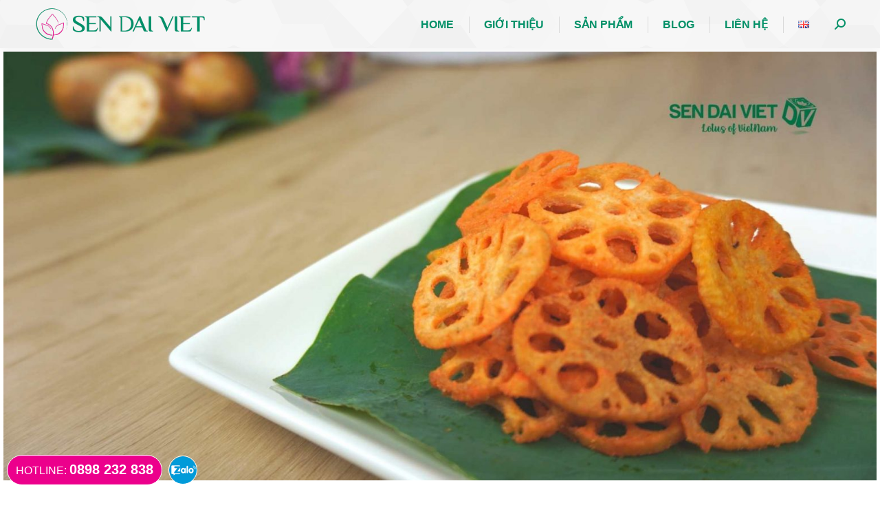

--- FILE ---
content_type: text/html; charset=UTF-8
request_url: https://sendaiviet.com/cau-chuyen-san-pham-sen-dai-viet/
body_size: 26547
content:
<!DOCTYPE html>
<!--[if !(IE 6) | !(IE 7) | !(IE 8)  ]><!-->
<html lang="vi" class="no-js">
<!--<![endif]-->
<head>
	<meta charset="UTF-8" />
		<meta name="viewport" content="width=device-width, initial-scale=1, maximum-scale=1, user-scalable=0">
		<meta name="theme-color" content="#019067"/>	<link rel="profile" href="https://gmpg.org/xfn/11" />
	        <script type="text/javascript">
            if (/Android|webOS|iPhone|iPad|iPod|BlackBerry|IEMobile|Opera Mini/i.test(navigator.userAgent)) {
                var originalAddEventListener = EventTarget.prototype.addEventListener,
                    oldWidth = window.innerWidth;

                EventTarget.prototype.addEventListener = function (eventName, eventHandler, useCapture) {
                    if (eventName === "resize") {
                        originalAddEventListener.call(this, eventName, function (event) {
                            if (oldWidth === window.innerWidth) {
                                return;
                            }
                            else if (oldWidth !== window.innerWidth) {
                                oldWidth = window.innerWidth;
                            }
                            if (eventHandler.handleEvent) {
                                eventHandler.handleEvent.call(this, event);
                            }
                            else {
                                eventHandler.call(this, event);
                            };
                        }, useCapture);
                    }
                    else {
                        originalAddEventListener.call(this, eventName, eventHandler, useCapture);
                    };
                };
            };
        </script>
		<meta name='robots' content='index, follow, max-image-preview:large, max-snippet:-1, max-video-preview:-1' />

	<!-- This site is optimized with the Yoast SEO plugin v21.5 - https://yoast.com/wordpress/plugins/seo/ -->
	<title>Câu chuyện sản phẩm Sen Đại Việt</title>
	<meta name="description" content="Câu chuyện sản phẩm Sen Đại Việt là tổng hợp lịch sử ra đời và câu chuyện ý nghĩa đằng sau mỗi sản phẩm từ cây sen, loài cây mang quốc hồn dân tộc" />
	<link rel="canonical" href="https://sendaiviet.com/cau-chuyen-san-pham-sen-dai-viet/" />
	<meta property="og:locale" content="vi_VN" />
	<meta property="og:type" content="article" />
	<meta property="og:title" content="Câu chuyện sản phẩm Sen Đại Việt" />
	<meta property="og:description" content="Câu chuyện sản phẩm Sen Đại Việt là tổng hợp lịch sử ra đời và câu chuyện ý nghĩa đằng sau mỗi sản phẩm từ cây sen, loài cây mang quốc hồn dân tộc" />
	<meta property="og:url" content="https://sendaiviet.com/cau-chuyen-san-pham-sen-dai-viet/" />
	<meta property="og:site_name" content="Sen Đại Việt" />
	<meta property="article:publisher" content="https://www.facebook.com/sendaiviet.vn" />
	<meta property="article:modified_time" content="2022-11-13T06:02:26+00:00" />
	<meta property="og:image" content="https://sendaiviet.com/wp-content/uploads/2022/02/cu-sen-say-sen-dai-viet-banner.jpg" />
	<meta name="twitter:card" content="summary_large_image" />
	<meta name="twitter:site" content="@sendaiviet" />
	<meta name="twitter:label1" content="Ước tính thời gian đọc" />
	<meta name="twitter:data1" content="11 phút" />
	<script type="application/ld+json" class="yoast-schema-graph">{"@context":"https://schema.org","@graph":[{"@type":"WebPage","@id":"https://sendaiviet.com/cau-chuyen-san-pham-sen-dai-viet/","url":"https://sendaiviet.com/cau-chuyen-san-pham-sen-dai-viet/","name":"Câu chuyện sản phẩm Sen Đại Việt","isPartOf":{"@id":"https://sendaiviet.com/#website"},"primaryImageOfPage":{"@id":"https://sendaiviet.com/cau-chuyen-san-pham-sen-dai-viet/#primaryimage"},"image":{"@id":"https://sendaiviet.com/cau-chuyen-san-pham-sen-dai-viet/#primaryimage"},"thumbnailUrl":"https://sendaiviet.com/wp-content/uploads/2022/02/cu-sen-say-sen-dai-viet-banner.jpg","datePublished":"2022-11-08T07:00:35+00:00","dateModified":"2022-11-13T06:02:26+00:00","description":"Câu chuyện sản phẩm Sen Đại Việt là tổng hợp lịch sử ra đời và câu chuyện ý nghĩa đằng sau mỗi sản phẩm từ cây sen, loài cây mang quốc hồn dân tộc","breadcrumb":{"@id":"https://sendaiviet.com/cau-chuyen-san-pham-sen-dai-viet/#breadcrumb"},"inLanguage":"vi","potentialAction":[{"@type":"ReadAction","target":["https://sendaiviet.com/cau-chuyen-san-pham-sen-dai-viet/"]}]},{"@type":"ImageObject","inLanguage":"vi","@id":"https://sendaiviet.com/cau-chuyen-san-pham-sen-dai-viet/#primaryimage","url":"https://sendaiviet.com/wp-content/uploads/2022/02/cu-sen-say-sen-dai-viet-banner.jpg","contentUrl":"https://sendaiviet.com/wp-content/uploads/2022/02/cu-sen-say-sen-dai-viet-banner.jpg","width":2000,"height":980,"caption":"Củ sen sấy Sen Đại Việt"},{"@type":"BreadcrumbList","@id":"https://sendaiviet.com/cau-chuyen-san-pham-sen-dai-viet/#breadcrumb","itemListElement":[{"@type":"ListItem","position":1,"name":"Home","item":"https://sendaiviet.com/"},{"@type":"ListItem","position":2,"name":"Câu chuyện sản phẩm Sen Đại Việt"}]},{"@type":"WebSite","@id":"https://sendaiviet.com/#website","url":"https://sendaiviet.com/","name":"Sen Đại Việt","description":"Tinh Hoa Sen Việt","publisher":{"@id":"https://sendaiviet.com/#organization"},"potentialAction":[{"@type":"SearchAction","target":{"@type":"EntryPoint","urlTemplate":"https://sendaiviet.com/?s={search_term_string}"},"query-input":"required name=search_term_string"}],"inLanguage":"vi"},{"@type":["Organization","Place"],"@id":"https://sendaiviet.com/#organization","name":"Sen Đại Việt","url":"https://sendaiviet.com/","logo":{"@id":"https://sendaiviet.com/cau-chuyen-san-pham-sen-dai-viet/#local-main-organization-logo"},"image":{"@id":"https://sendaiviet.com/cau-chuyen-san-pham-sen-dai-viet/#local-main-organization-logo"},"sameAs":["https://www.facebook.com/sendaiviet.vn","https://twitter.com/sendaiviet","https://www.linkedin.com/in/sendaiviet/","https://myspace.com/sendaiviet","https://www.pinterest.com/sendaiviet/","https://www.youtube.com/channel/UCrhFEiYj-d9_gj5Ic4xvGxA"],"telephone":["0898232838"],"openingHoursSpecification":[{"@type":"OpeningHoursSpecification","dayOfWeek":["Monday","Tuesday","Wednesday","Thursday","Friday","Saturday","Sunday"],"opens":"08:00","closes":"17:00"}],"email":"info@sendaiviet.com","taxID":"3702468813"},{"@type":"ImageObject","inLanguage":"vi","@id":"https://sendaiviet.com/cau-chuyen-san-pham-sen-dai-viet/#local-main-organization-logo","url":"https://sendaiviet.com/wp-content/uploads/2021/11/logo-sendaiviet-new.png","contentUrl":"https://sendaiviet.com/wp-content/uploads/2021/11/logo-sendaiviet-new.png","width":200,"height":56,"caption":"Sen Đại Việt"}]}</script>
	<meta name="geo.placename" content="Bình Dương" />
	<!-- / Yoast SEO plugin. -->


<link rel='dns-prefetch' href='//fonts.googleapis.com' />
<link rel="alternate" type="application/rss+xml" title="Dòng thông tin Sen Đại Việt &raquo;" href="https://sendaiviet.com/feed/" />
<link rel="alternate" type="application/rss+xml" title="Sen Đại Việt &raquo; Dòng bình luận" href="https://sendaiviet.com/comments/feed/" />
<script type="text/javascript">
/* <![CDATA[ */
window._wpemojiSettings = {"baseUrl":"https:\/\/s.w.org\/images\/core\/emoji\/15.0.3\/72x72\/","ext":".png","svgUrl":"https:\/\/s.w.org\/images\/core\/emoji\/15.0.3\/svg\/","svgExt":".svg","source":{"concatemoji":"https:\/\/sendaiviet.com\/wp-includes\/js\/wp-emoji-release.min.js?ver=6.6.1"}};
/*! This file is auto-generated */
!function(i,n){var o,s,e;function c(e){try{var t={supportTests:e,timestamp:(new Date).valueOf()};sessionStorage.setItem(o,JSON.stringify(t))}catch(e){}}function p(e,t,n){e.clearRect(0,0,e.canvas.width,e.canvas.height),e.fillText(t,0,0);var t=new Uint32Array(e.getImageData(0,0,e.canvas.width,e.canvas.height).data),r=(e.clearRect(0,0,e.canvas.width,e.canvas.height),e.fillText(n,0,0),new Uint32Array(e.getImageData(0,0,e.canvas.width,e.canvas.height).data));return t.every(function(e,t){return e===r[t]})}function u(e,t,n){switch(t){case"flag":return n(e,"\ud83c\udff3\ufe0f\u200d\u26a7\ufe0f","\ud83c\udff3\ufe0f\u200b\u26a7\ufe0f")?!1:!n(e,"\ud83c\uddfa\ud83c\uddf3","\ud83c\uddfa\u200b\ud83c\uddf3")&&!n(e,"\ud83c\udff4\udb40\udc67\udb40\udc62\udb40\udc65\udb40\udc6e\udb40\udc67\udb40\udc7f","\ud83c\udff4\u200b\udb40\udc67\u200b\udb40\udc62\u200b\udb40\udc65\u200b\udb40\udc6e\u200b\udb40\udc67\u200b\udb40\udc7f");case"emoji":return!n(e,"\ud83d\udc26\u200d\u2b1b","\ud83d\udc26\u200b\u2b1b")}return!1}function f(e,t,n){var r="undefined"!=typeof WorkerGlobalScope&&self instanceof WorkerGlobalScope?new OffscreenCanvas(300,150):i.createElement("canvas"),a=r.getContext("2d",{willReadFrequently:!0}),o=(a.textBaseline="top",a.font="600 32px Arial",{});return e.forEach(function(e){o[e]=t(a,e,n)}),o}function t(e){var t=i.createElement("script");t.src=e,t.defer=!0,i.head.appendChild(t)}"undefined"!=typeof Promise&&(o="wpEmojiSettingsSupports",s=["flag","emoji"],n.supports={everything:!0,everythingExceptFlag:!0},e=new Promise(function(e){i.addEventListener("DOMContentLoaded",e,{once:!0})}),new Promise(function(t){var n=function(){try{var e=JSON.parse(sessionStorage.getItem(o));if("object"==typeof e&&"number"==typeof e.timestamp&&(new Date).valueOf()<e.timestamp+604800&&"object"==typeof e.supportTests)return e.supportTests}catch(e){}return null}();if(!n){if("undefined"!=typeof Worker&&"undefined"!=typeof OffscreenCanvas&&"undefined"!=typeof URL&&URL.createObjectURL&&"undefined"!=typeof Blob)try{var e="postMessage("+f.toString()+"("+[JSON.stringify(s),u.toString(),p.toString()].join(",")+"));",r=new Blob([e],{type:"text/javascript"}),a=new Worker(URL.createObjectURL(r),{name:"wpTestEmojiSupports"});return void(a.onmessage=function(e){c(n=e.data),a.terminate(),t(n)})}catch(e){}c(n=f(s,u,p))}t(n)}).then(function(e){for(var t in e)n.supports[t]=e[t],n.supports.everything=n.supports.everything&&n.supports[t],"flag"!==t&&(n.supports.everythingExceptFlag=n.supports.everythingExceptFlag&&n.supports[t]);n.supports.everythingExceptFlag=n.supports.everythingExceptFlag&&!n.supports.flag,n.DOMReady=!1,n.readyCallback=function(){n.DOMReady=!0}}).then(function(){return e}).then(function(){var e;n.supports.everything||(n.readyCallback(),(e=n.source||{}).concatemoji?t(e.concatemoji):e.wpemoji&&e.twemoji&&(t(e.twemoji),t(e.wpemoji)))}))}((window,document),window._wpemojiSettings);
/* ]]> */
</script>
<style id='wp-emoji-styles-inline-css' type='text/css'>

	img.wp-smiley, img.emoji {
		display: inline !important;
		border: none !important;
		box-shadow: none !important;
		height: 1em !important;
		width: 1em !important;
		margin: 0 0.07em !important;
		vertical-align: -0.1em !important;
		background: none !important;
		padding: 0 !important;
	}
</style>
<link rel='stylesheet' id='wp-block-library-css' href='https://sendaiviet.com/wp-includes/css/dist/block-library/style.min.css?ver=6.6.1' type='text/css' media='all' />
<style id='wp-block-library-theme-inline-css' type='text/css'>
.wp-block-audio :where(figcaption){color:#555;font-size:13px;text-align:center}.is-dark-theme .wp-block-audio :where(figcaption){color:#ffffffa6}.wp-block-audio{margin:0 0 1em}.wp-block-code{border:1px solid #ccc;border-radius:4px;font-family:Menlo,Consolas,monaco,monospace;padding:.8em 1em}.wp-block-embed :where(figcaption){color:#555;font-size:13px;text-align:center}.is-dark-theme .wp-block-embed :where(figcaption){color:#ffffffa6}.wp-block-embed{margin:0 0 1em}.blocks-gallery-caption{color:#555;font-size:13px;text-align:center}.is-dark-theme .blocks-gallery-caption{color:#ffffffa6}:root :where(.wp-block-image figcaption){color:#555;font-size:13px;text-align:center}.is-dark-theme :root :where(.wp-block-image figcaption){color:#ffffffa6}.wp-block-image{margin:0 0 1em}.wp-block-pullquote{border-bottom:4px solid;border-top:4px solid;color:currentColor;margin-bottom:1.75em}.wp-block-pullquote cite,.wp-block-pullquote footer,.wp-block-pullquote__citation{color:currentColor;font-size:.8125em;font-style:normal;text-transform:uppercase}.wp-block-quote{border-left:.25em solid;margin:0 0 1.75em;padding-left:1em}.wp-block-quote cite,.wp-block-quote footer{color:currentColor;font-size:.8125em;font-style:normal;position:relative}.wp-block-quote.has-text-align-right{border-left:none;border-right:.25em solid;padding-left:0;padding-right:1em}.wp-block-quote.has-text-align-center{border:none;padding-left:0}.wp-block-quote.is-large,.wp-block-quote.is-style-large,.wp-block-quote.is-style-plain{border:none}.wp-block-search .wp-block-search__label{font-weight:700}.wp-block-search__button{border:1px solid #ccc;padding:.375em .625em}:where(.wp-block-group.has-background){padding:1.25em 2.375em}.wp-block-separator.has-css-opacity{opacity:.4}.wp-block-separator{border:none;border-bottom:2px solid;margin-left:auto;margin-right:auto}.wp-block-separator.has-alpha-channel-opacity{opacity:1}.wp-block-separator:not(.is-style-wide):not(.is-style-dots){width:100px}.wp-block-separator.has-background:not(.is-style-dots){border-bottom:none;height:1px}.wp-block-separator.has-background:not(.is-style-wide):not(.is-style-dots){height:2px}.wp-block-table{margin:0 0 1em}.wp-block-table td,.wp-block-table th{word-break:normal}.wp-block-table :where(figcaption){color:#555;font-size:13px;text-align:center}.is-dark-theme .wp-block-table :where(figcaption){color:#ffffffa6}.wp-block-video :where(figcaption){color:#555;font-size:13px;text-align:center}.is-dark-theme .wp-block-video :where(figcaption){color:#ffffffa6}.wp-block-video{margin:0 0 1em}:root :where(.wp-block-template-part.has-background){margin-bottom:0;margin-top:0;padding:1.25em 2.375em}
</style>
<style id='classic-theme-styles-inline-css' type='text/css'>
/*! This file is auto-generated */
.wp-block-button__link{color:#fff;background-color:#32373c;border-radius:9999px;box-shadow:none;text-decoration:none;padding:calc(.667em + 2px) calc(1.333em + 2px);font-size:1.125em}.wp-block-file__button{background:#32373c;color:#fff;text-decoration:none}
</style>
<style id='global-styles-inline-css' type='text/css'>
:root{--wp--preset--aspect-ratio--square: 1;--wp--preset--aspect-ratio--4-3: 4/3;--wp--preset--aspect-ratio--3-4: 3/4;--wp--preset--aspect-ratio--3-2: 3/2;--wp--preset--aspect-ratio--2-3: 2/3;--wp--preset--aspect-ratio--16-9: 16/9;--wp--preset--aspect-ratio--9-16: 9/16;--wp--preset--color--black: #000000;--wp--preset--color--cyan-bluish-gray: #abb8c3;--wp--preset--color--white: #FFF;--wp--preset--color--pale-pink: #f78da7;--wp--preset--color--vivid-red: #cf2e2e;--wp--preset--color--luminous-vivid-orange: #ff6900;--wp--preset--color--luminous-vivid-amber: #fcb900;--wp--preset--color--light-green-cyan: #7bdcb5;--wp--preset--color--vivid-green-cyan: #00d084;--wp--preset--color--pale-cyan-blue: #8ed1fc;--wp--preset--color--vivid-cyan-blue: #0693e3;--wp--preset--color--vivid-purple: #9b51e0;--wp--preset--color--accent: #019067;--wp--preset--color--dark-gray: #111;--wp--preset--color--light-gray: #767676;--wp--preset--gradient--vivid-cyan-blue-to-vivid-purple: linear-gradient(135deg,rgba(6,147,227,1) 0%,rgb(155,81,224) 100%);--wp--preset--gradient--light-green-cyan-to-vivid-green-cyan: linear-gradient(135deg,rgb(122,220,180) 0%,rgb(0,208,130) 100%);--wp--preset--gradient--luminous-vivid-amber-to-luminous-vivid-orange: linear-gradient(135deg,rgba(252,185,0,1) 0%,rgba(255,105,0,1) 100%);--wp--preset--gradient--luminous-vivid-orange-to-vivid-red: linear-gradient(135deg,rgba(255,105,0,1) 0%,rgb(207,46,46) 100%);--wp--preset--gradient--very-light-gray-to-cyan-bluish-gray: linear-gradient(135deg,rgb(238,238,238) 0%,rgb(169,184,195) 100%);--wp--preset--gradient--cool-to-warm-spectrum: linear-gradient(135deg,rgb(74,234,220) 0%,rgb(151,120,209) 20%,rgb(207,42,186) 40%,rgb(238,44,130) 60%,rgb(251,105,98) 80%,rgb(254,248,76) 100%);--wp--preset--gradient--blush-light-purple: linear-gradient(135deg,rgb(255,206,236) 0%,rgb(152,150,240) 100%);--wp--preset--gradient--blush-bordeaux: linear-gradient(135deg,rgb(254,205,165) 0%,rgb(254,45,45) 50%,rgb(107,0,62) 100%);--wp--preset--gradient--luminous-dusk: linear-gradient(135deg,rgb(255,203,112) 0%,rgb(199,81,192) 50%,rgb(65,88,208) 100%);--wp--preset--gradient--pale-ocean: linear-gradient(135deg,rgb(255,245,203) 0%,rgb(182,227,212) 50%,rgb(51,167,181) 100%);--wp--preset--gradient--electric-grass: linear-gradient(135deg,rgb(202,248,128) 0%,rgb(113,206,126) 100%);--wp--preset--gradient--midnight: linear-gradient(135deg,rgb(2,3,129) 0%,rgb(40,116,252) 100%);--wp--preset--font-size--small: 13px;--wp--preset--font-size--medium: 20px;--wp--preset--font-size--large: 36px;--wp--preset--font-size--x-large: 42px;--wp--preset--spacing--20: 0.44rem;--wp--preset--spacing--30: 0.67rem;--wp--preset--spacing--40: 1rem;--wp--preset--spacing--50: 1.5rem;--wp--preset--spacing--60: 2.25rem;--wp--preset--spacing--70: 3.38rem;--wp--preset--spacing--80: 5.06rem;--wp--preset--shadow--natural: 6px 6px 9px rgba(0, 0, 0, 0.2);--wp--preset--shadow--deep: 12px 12px 50px rgba(0, 0, 0, 0.4);--wp--preset--shadow--sharp: 6px 6px 0px rgba(0, 0, 0, 0.2);--wp--preset--shadow--outlined: 6px 6px 0px -3px rgba(255, 255, 255, 1), 6px 6px rgba(0, 0, 0, 1);--wp--preset--shadow--crisp: 6px 6px 0px rgba(0, 0, 0, 1);}:where(.is-layout-flex){gap: 0.5em;}:where(.is-layout-grid){gap: 0.5em;}body .is-layout-flex{display: flex;}.is-layout-flex{flex-wrap: wrap;align-items: center;}.is-layout-flex > :is(*, div){margin: 0;}body .is-layout-grid{display: grid;}.is-layout-grid > :is(*, div){margin: 0;}:where(.wp-block-columns.is-layout-flex){gap: 2em;}:where(.wp-block-columns.is-layout-grid){gap: 2em;}:where(.wp-block-post-template.is-layout-flex){gap: 1.25em;}:where(.wp-block-post-template.is-layout-grid){gap: 1.25em;}.has-black-color{color: var(--wp--preset--color--black) !important;}.has-cyan-bluish-gray-color{color: var(--wp--preset--color--cyan-bluish-gray) !important;}.has-white-color{color: var(--wp--preset--color--white) !important;}.has-pale-pink-color{color: var(--wp--preset--color--pale-pink) !important;}.has-vivid-red-color{color: var(--wp--preset--color--vivid-red) !important;}.has-luminous-vivid-orange-color{color: var(--wp--preset--color--luminous-vivid-orange) !important;}.has-luminous-vivid-amber-color{color: var(--wp--preset--color--luminous-vivid-amber) !important;}.has-light-green-cyan-color{color: var(--wp--preset--color--light-green-cyan) !important;}.has-vivid-green-cyan-color{color: var(--wp--preset--color--vivid-green-cyan) !important;}.has-pale-cyan-blue-color{color: var(--wp--preset--color--pale-cyan-blue) !important;}.has-vivid-cyan-blue-color{color: var(--wp--preset--color--vivid-cyan-blue) !important;}.has-vivid-purple-color{color: var(--wp--preset--color--vivid-purple) !important;}.has-black-background-color{background-color: var(--wp--preset--color--black) !important;}.has-cyan-bluish-gray-background-color{background-color: var(--wp--preset--color--cyan-bluish-gray) !important;}.has-white-background-color{background-color: var(--wp--preset--color--white) !important;}.has-pale-pink-background-color{background-color: var(--wp--preset--color--pale-pink) !important;}.has-vivid-red-background-color{background-color: var(--wp--preset--color--vivid-red) !important;}.has-luminous-vivid-orange-background-color{background-color: var(--wp--preset--color--luminous-vivid-orange) !important;}.has-luminous-vivid-amber-background-color{background-color: var(--wp--preset--color--luminous-vivid-amber) !important;}.has-light-green-cyan-background-color{background-color: var(--wp--preset--color--light-green-cyan) !important;}.has-vivid-green-cyan-background-color{background-color: var(--wp--preset--color--vivid-green-cyan) !important;}.has-pale-cyan-blue-background-color{background-color: var(--wp--preset--color--pale-cyan-blue) !important;}.has-vivid-cyan-blue-background-color{background-color: var(--wp--preset--color--vivid-cyan-blue) !important;}.has-vivid-purple-background-color{background-color: var(--wp--preset--color--vivid-purple) !important;}.has-black-border-color{border-color: var(--wp--preset--color--black) !important;}.has-cyan-bluish-gray-border-color{border-color: var(--wp--preset--color--cyan-bluish-gray) !important;}.has-white-border-color{border-color: var(--wp--preset--color--white) !important;}.has-pale-pink-border-color{border-color: var(--wp--preset--color--pale-pink) !important;}.has-vivid-red-border-color{border-color: var(--wp--preset--color--vivid-red) !important;}.has-luminous-vivid-orange-border-color{border-color: var(--wp--preset--color--luminous-vivid-orange) !important;}.has-luminous-vivid-amber-border-color{border-color: var(--wp--preset--color--luminous-vivid-amber) !important;}.has-light-green-cyan-border-color{border-color: var(--wp--preset--color--light-green-cyan) !important;}.has-vivid-green-cyan-border-color{border-color: var(--wp--preset--color--vivid-green-cyan) !important;}.has-pale-cyan-blue-border-color{border-color: var(--wp--preset--color--pale-cyan-blue) !important;}.has-vivid-cyan-blue-border-color{border-color: var(--wp--preset--color--vivid-cyan-blue) !important;}.has-vivid-purple-border-color{border-color: var(--wp--preset--color--vivid-purple) !important;}.has-vivid-cyan-blue-to-vivid-purple-gradient-background{background: var(--wp--preset--gradient--vivid-cyan-blue-to-vivid-purple) !important;}.has-light-green-cyan-to-vivid-green-cyan-gradient-background{background: var(--wp--preset--gradient--light-green-cyan-to-vivid-green-cyan) !important;}.has-luminous-vivid-amber-to-luminous-vivid-orange-gradient-background{background: var(--wp--preset--gradient--luminous-vivid-amber-to-luminous-vivid-orange) !important;}.has-luminous-vivid-orange-to-vivid-red-gradient-background{background: var(--wp--preset--gradient--luminous-vivid-orange-to-vivid-red) !important;}.has-very-light-gray-to-cyan-bluish-gray-gradient-background{background: var(--wp--preset--gradient--very-light-gray-to-cyan-bluish-gray) !important;}.has-cool-to-warm-spectrum-gradient-background{background: var(--wp--preset--gradient--cool-to-warm-spectrum) !important;}.has-blush-light-purple-gradient-background{background: var(--wp--preset--gradient--blush-light-purple) !important;}.has-blush-bordeaux-gradient-background{background: var(--wp--preset--gradient--blush-bordeaux) !important;}.has-luminous-dusk-gradient-background{background: var(--wp--preset--gradient--luminous-dusk) !important;}.has-pale-ocean-gradient-background{background: var(--wp--preset--gradient--pale-ocean) !important;}.has-electric-grass-gradient-background{background: var(--wp--preset--gradient--electric-grass) !important;}.has-midnight-gradient-background{background: var(--wp--preset--gradient--midnight) !important;}.has-small-font-size{font-size: var(--wp--preset--font-size--small) !important;}.has-medium-font-size{font-size: var(--wp--preset--font-size--medium) !important;}.has-large-font-size{font-size: var(--wp--preset--font-size--large) !important;}.has-x-large-font-size{font-size: var(--wp--preset--font-size--x-large) !important;}
:where(.wp-block-post-template.is-layout-flex){gap: 1.25em;}:where(.wp-block-post-template.is-layout-grid){gap: 1.25em;}
:where(.wp-block-columns.is-layout-flex){gap: 2em;}:where(.wp-block-columns.is-layout-grid){gap: 2em;}
:root :where(.wp-block-pullquote){font-size: 1.5em;line-height: 1.6;}
</style>
<link rel='stylesheet' id='contact-form-7-css' href='https://sendaiviet.com/wp-content/plugins/contact-form-7/includes/css/styles.css?ver=5.8.2' type='text/css' media='all' />
<link rel='stylesheet' id='kk-star-ratings-css' href='https://sendaiviet.com/wp-content/plugins/kk-star-ratings/src/core/public/css/kk-star-ratings.min.css?ver=5.4.6' type='text/css' media='all' />
<link rel='stylesheet' id='wpcf7-redirect-script-frontend-css' href='https://sendaiviet.com/wp-content/plugins/wpcf7-redirect/build/css/wpcf7-redirect-frontend.min.css?ver=1.1' type='text/css' media='all' />
<link rel='stylesheet' id='tablepress-default-css' href='https://sendaiviet.com/wp-content/tablepress-combined.min.css?ver=78' type='text/css' media='all' />
<link rel='stylesheet' id='tablepress-responsive-tables-css' href='https://sendaiviet.com/wp-content/plugins/tablepress-responsive-tables/css/tablepress-responsive.min.css?ver=1.8' type='text/css' media='all' />
<link rel='stylesheet' id='elementor-icons-css' href='https://sendaiviet.com/wp-content/plugins/elementor/assets/lib/eicons/css/elementor-icons.min.css?ver=5.23.0' type='text/css' media='all' />
<link rel='stylesheet' id='elementor-frontend-css' href='https://sendaiviet.com/wp-content/plugins/elementor/assets/css/frontend-lite.min.css?ver=3.17.2' type='text/css' media='all' />
<link rel='stylesheet' id='swiper-css' href='https://sendaiviet.com/wp-content/plugins/elementor/assets/lib/swiper/css/swiper.min.css?ver=5.3.6' type='text/css' media='all' />
<link rel='stylesheet' id='elementor-post-6-css' href='https://sendaiviet.com/wp-content/uploads/elementor/css/post-6.css?ver=1744336297' type='text/css' media='all' />
<link rel='stylesheet' id='lae-animate-styles-css' href='https://sendaiviet.com/wp-content/plugins/addons-for-elementor-premium/assets/css/animate.css?ver=2.9.9' type='text/css' media='all' />
<link rel='stylesheet' id='lae-sliders-styles-css' href='https://sendaiviet.com/wp-content/plugins/addons-for-elementor-premium/assets/css/sliders.css?ver=2.9.9' type='text/css' media='all' />
<link rel='stylesheet' id='lae-icomoon-styles-css' href='https://sendaiviet.com/wp-content/plugins/addons-for-elementor-premium/assets/css/icomoon.css?ver=2.9.9' type='text/css' media='all' />
<link rel='stylesheet' id='fancybox-css' href='https://sendaiviet.com/wp-content/plugins/addons-for-elementor-premium/assets/css/premium/jquery.fancybox.css?ver=2.9.9' type='text/css' media='all' />
<link rel='stylesheet' id='lae-premium-sliders-styles-css' href='https://sendaiviet.com/wp-content/plugins/addons-for-elementor-premium/assets/css/premium/sliders.css?ver=2.9.9' type='text/css' media='all' />
<link rel='stylesheet' id='lae-frontend-styles-css' href='https://sendaiviet.com/wp-content/plugins/addons-for-elementor-premium/assets/css/lae-frontend.css?ver=2.9.9' type='text/css' media='all' />
<link rel='stylesheet' id='lae-premium-frontend-styles-css' href='https://sendaiviet.com/wp-content/plugins/addons-for-elementor-premium/assets/css/premium/lae-frontend.css?ver=2.9.9' type='text/css' media='all' />
<link rel='stylesheet' id='lae-blocks-styles-css' href='https://sendaiviet.com/wp-content/plugins/addons-for-elementor-premium/assets/css/premium/lae-blocks.css?ver=2.9.9' type='text/css' media='all' />
<link rel='stylesheet' id='lae-widgets-styles-css' href='https://sendaiviet.com/wp-content/plugins/addons-for-elementor-premium/assets/css/lae-widgets.css?ver=2.9.9' type='text/css' media='all' />
<link rel='stylesheet' id='lae-premium-widgets-styles-css' href='https://sendaiviet.com/wp-content/plugins/addons-for-elementor-premium/assets/css/premium/lae-widgets.css?ver=2.9.9' type='text/css' media='all' />
<link rel='stylesheet' id='elementor-global-css' href='https://sendaiviet.com/wp-content/uploads/elementor/css/global.css?ver=1744336297' type='text/css' media='all' />
<link rel='stylesheet' id='elementor-post-5944-css' href='https://sendaiviet.com/wp-content/uploads/elementor/css/post-5944.css?ver=1744434754' type='text/css' media='all' />
<link rel='stylesheet' id='dt-web-fonts-css' href='https://fonts.googleapis.com/css?family=Roboto:400,600,700%7COpen+Sans:400,600,700' type='text/css' media='all' />
<link rel='stylesheet' id='dt-main-css' href='https://sendaiviet.com/wp-content/themes/dt-the7/css/main.min.css?ver=10.0.0' type='text/css' media='all' />
<link rel='stylesheet' id='the7-font-css' href='https://sendaiviet.com/wp-content/themes/dt-the7/fonts/icomoon-the7-font/icomoon-the7-font.min.css?ver=10.0.0' type='text/css' media='all' />
<link rel='stylesheet' id='the7-custom-scrollbar-css' href='https://sendaiviet.com/wp-content/themes/dt-the7/lib/custom-scrollbar/custom-scrollbar.min.css?ver=10.0.0' type='text/css' media='all' />
<link rel='stylesheet' id='the7-css-vars-css' href='https://sendaiviet.com/wp-content/uploads/the7-css/css-vars.css?ver=634a0aa15845' type='text/css' media='all' />
<link rel='stylesheet' id='dt-custom-css' href='https://sendaiviet.com/wp-content/uploads/the7-css/custom.css?ver=634a0aa15845' type='text/css' media='all' />
<link rel='stylesheet' id='dt-media-css' href='https://sendaiviet.com/wp-content/uploads/the7-css/media.css?ver=634a0aa15845' type='text/css' media='all' />
<link rel='stylesheet' id='the7-mega-menu-css' href='https://sendaiviet.com/wp-content/uploads/the7-css/mega-menu.css?ver=634a0aa15845' type='text/css' media='all' />
<link rel='stylesheet' id='the7-elements-css' href='https://sendaiviet.com/wp-content/uploads/the7-css/post-type-dynamic.css?ver=634a0aa15845' type='text/css' media='all' />
<link rel='stylesheet' id='style-css' href='https://sendaiviet.com/wp-content/themes/dt-the7/style.css?ver=10.0.0' type='text/css' media='all' />
<link rel='stylesheet' id='the7-elementor-global-css' href='https://sendaiviet.com/wp-content/themes/dt-the7/css/compatibility/elementor/elementor-global.min.css?ver=10.0.0' type='text/css' media='all' />
<link rel='stylesheet' id='google-fonts-1-css' href='https://fonts.googleapis.com/css?family=Roboto%3A100%2C100italic%2C200%2C200italic%2C300%2C300italic%2C400%2C400italic%2C500%2C500italic%2C600%2C600italic%2C700%2C700italic%2C800%2C800italic%2C900%2C900italic%7CRoboto+Slab%3A100%2C100italic%2C200%2C200italic%2C300%2C300italic%2C400%2C400italic%2C500%2C500italic%2C600%2C600italic%2C700%2C700italic%2C800%2C800italic%2C900%2C900italic&#038;display=auto&#038;subset=vietnamese&#038;ver=6.6.1' type='text/css' media='all' />
<link rel='stylesheet' id='elementor-icons-shared-0-css' href='https://sendaiviet.com/wp-content/plugins/elementor/assets/lib/font-awesome/css/fontawesome.min.css?ver=5.15.3' type='text/css' media='all' />
<link rel='stylesheet' id='elementor-icons-fa-solid-css' href='https://sendaiviet.com/wp-content/plugins/elementor/assets/lib/font-awesome/css/solid.min.css?ver=5.15.3' type='text/css' media='all' />
<link rel="preconnect" href="https://fonts.gstatic.com/" crossorigin><script type="text/javascript" src="https://sendaiviet.com/wp-includes/js/jquery/jquery.min.js?ver=3.7.1" id="jquery-core-js"></script>
<script type="text/javascript" src="https://sendaiviet.com/wp-includes/js/jquery/jquery-migrate.min.js?ver=3.4.1" id="jquery-migrate-js"></script>
<script type="text/javascript" id="dt-above-fold-js-extra">
/* <![CDATA[ */
var dtLocal = {"themeUrl":"https:\/\/sendaiviet.com\/wp-content\/themes\/dt-the7","passText":"To view this protected post, enter the password below:","moreButtonText":{"loading":"Loading...","loadMore":"Load more"},"postID":"5944","ajaxurl":"https:\/\/sendaiviet.com\/wp-admin\/admin-ajax.php","REST":{"baseUrl":"https:\/\/sendaiviet.com\/wp-json\/the7\/v1","endpoints":{"sendMail":"\/send-mail"}},"contactMessages":{"required":"One or more fields have an error. Please check and try again.","terms":"Please accept the privacy policy.","fillTheCaptchaError":"Please, fill the captcha."},"captchaSiteKey":"","ajaxNonce":"78118b97c2","pageData":{"type":"page","template":"page","layout":null},"themeSettings":{"smoothScroll":"off","lazyLoading":false,"accentColor":{"mode":"solid","color":"#019067"},"desktopHeader":{"height":70},"ToggleCaptionEnabled":"disabled","ToggleCaption":"Navigation","floatingHeader":{"showAfter":94,"showMenu":true,"height":70,"logo":{"showLogo":true,"html":"<img class=\" preload-me\" src=\"https:\/\/sendaiviet.com\/wp-content\/uploads\/2025\/03\/sdv-logo-ngang.png\" srcset=\"https:\/\/sendaiviet.com\/wp-content\/uploads\/2025\/03\/sdv-logo-ngang.png 200w, https:\/\/sendaiviet.com\/wp-content\/uploads\/2025\/03\/sdv-logo-ngang.png 200w\" width=\"200\" height=\"56\"   sizes=\"200px\" alt=\"Sen \u0110\u1ea1i Vi\u1ec7t\" \/>","url":"https:\/\/sendaiviet.com\/"}},"topLine":{"floatingTopLine":{"logo":{"showLogo":false,"html":""}}},"mobileHeader":{"firstSwitchPoint":990,"secondSwitchPoint":1050,"firstSwitchPointHeight":70,"secondSwitchPointHeight":70,"mobileToggleCaptionEnabled":"disabled","mobileToggleCaption":"Menu"},"stickyMobileHeaderFirstSwitch":{"logo":{"html":"<img class=\" preload-me\" src=\"https:\/\/sendaiviet.com\/wp-content\/uploads\/2025\/03\/sdv-logo-ngang.png\" srcset=\"https:\/\/sendaiviet.com\/wp-content\/uploads\/2025\/03\/sdv-logo-ngang.png 200w, https:\/\/sendaiviet.com\/wp-content\/uploads\/2025\/03\/sdv-logo-ngang.png 200w\" width=\"200\" height=\"56\"   sizes=\"200px\" alt=\"Sen \u0110\u1ea1i Vi\u1ec7t\" \/>"}},"stickyMobileHeaderSecondSwitch":{"logo":{"html":"<img class=\" preload-me\" src=\"https:\/\/sendaiviet.com\/wp-content\/uploads\/2025\/03\/sdv-logo-ngang.png\" srcset=\"https:\/\/sendaiviet.com\/wp-content\/uploads\/2025\/03\/sdv-logo-ngang.png 200w, https:\/\/sendaiviet.com\/wp-content\/uploads\/2025\/03\/sdv-logo-ngang.png 200w\" width=\"200\" height=\"56\"   sizes=\"200px\" alt=\"Sen \u0110\u1ea1i Vi\u1ec7t\" \/>"}},"content":{"textColor":"#000000","headerColor":"#000000"},"sidebar":{"switchPoint":990},"boxedWidth":"1280px","stripes":{"stripe1":{"textColor":"#787d85","headerColor":"#3b3f4a"},"stripe2":{"textColor":"#8b9199","headerColor":"#ffffff"},"stripe3":{"textColor":"#ffffff","headerColor":"#ffffff"}}},"elementor":{"settings":{"container_width":1140}}};
var dtShare = {"shareButtonText":{"facebook":"Share on Facebook","twitter":"Tweet","pinterest":"Pin it","linkedin":"Share on Linkedin","whatsapp":"Share on Whatsapp"},"overlayOpacity":"85"};
/* ]]> */
</script>
<script type="text/javascript" src="https://sendaiviet.com/wp-content/themes/dt-the7/js/above-the-fold.min.js?ver=10.0.0" id="dt-above-fold-js"></script>
<link rel="https://api.w.org/" href="https://sendaiviet.com/wp-json/" /><link rel="alternate" title="JSON" type="application/json" href="https://sendaiviet.com/wp-json/wp/v2/pages/5944" /><link rel="EditURI" type="application/rsd+xml" title="RSD" href="https://sendaiviet.com/xmlrpc.php?rsd" />
<meta name="generator" content="WordPress 6.6.1" />
<link rel='shortlink' href='https://sendaiviet.com/?p=5944' />
<link rel="alternate" title="oNhúng (JSON)" type="application/json+oembed" href="https://sendaiviet.com/wp-json/oembed/1.0/embed?url=https%3A%2F%2Fsendaiviet.com%2Fcau-chuyen-san-pham-sen-dai-viet%2F" />
<link rel="alternate" title="oNhúng (XML)" type="text/xml+oembed" href="https://sendaiviet.com/wp-json/oembed/1.0/embed?url=https%3A%2F%2Fsendaiviet.com%2Fcau-chuyen-san-pham-sen-dai-viet%2F&#038;format=xml" />
        <script type="text/javascript">
            (function () {
                window.lae_fs = {can_use_premium_code: true};
            })();
        </script>
        <meta name="google-site-verification" content="E7c6vOU9P_I7-F3Bv6oOSARBFTu-jZ2NHjD6IMaG-sU" />

<script type="application/ld+json">
{
  "@context": "https://schema.org",
  "@type": "LocalBusiness",
  "name": "Sen Đại Việt",
  "image": "https://sendaiviet.com/wp-content/uploads/2025/03/sdv-logo-ngang.png",
  "@id": "https://sendaiviet.com",
  "url": "https://sendaiviet.com/",
  "telephone": "0898232838",
  "address": {
    "@type": "PostalAddress",
    "streetAddress": "Ô 3,4 DC 75, Đường DA8, KDC VietSing, Thuận Giao, P. Thuận An, TP. Thuận An,",
    "addressLocality": "Bình Dương",
    "postalCode": "820000",
    "addressCountry": "VN"
  },
  "geo": {
    "@type": "GeoCoordinates",
    "latitude": 106.7000778,
    "longitude": 10.9110067
  } ,
  "sameAs": [
    "https://www.facebook.com/sendaiviet.vn/",
    "https://twitter.com/sendaiviet",
    "https://www.instagram.com/congtysendaiviet/",
    "https://www.youtube.com/channel/UCrhFEiYj-d9_gj5Ic4xvGxA",
    "https://www.linkedin.com/in/sendaiviet/",
    "https://www.pinterest.com/sendaiviet/",
    "https://soundcloud.com/sendaiviet",
    "",
    "https://sendaiviet.com"
  ] 
}
</script>

<!-- Google Tag Manager -->
<script>(function(w,d,s,l,i){w[l]=w[l]||[];w[l].push({'gtm.start':
new Date().getTime(),event:'gtm.js'});var f=d.getElementsByTagName(s)[0],
j=d.createElement(s),dl=l!='dataLayer'?'&l='+l:'';j.async=true;j.src=
'https://www.googletagmanager.com/gtm.js?id='+i+dl;f.parentNode.insertBefore(j,f);
})(window,document,'script','dataLayer','GTM-KKWZ7WN');</script>
<!-- End Google Tag Manager -->
<link rel="apple-touch-icon" sizes="180x180" href="/wp-content/uploads/fbrfg/apple-touch-icon.png">
<link rel="icon" type="image/png" sizes="32x32" href="/wp-content/uploads/fbrfg/favicon-32x32.png">
<link rel="icon" type="image/png" sizes="16x16" href="/wp-content/uploads/fbrfg/favicon-16x16.png">
<link rel="manifest" href="/wp-content/uploads/fbrfg/site.webmanifest">
<link rel="mask-icon" href="/wp-content/uploads/fbrfg/safari-pinned-tab.svg" color="#5bbad5">
<link rel="shortcut icon" href="/wp-content/uploads/fbrfg/favicon.ico">
<meta name="msapplication-TileColor" content="#da532c">
<meta name="msapplication-config" content="/wp-content/uploads/fbrfg/browserconfig.xml">
<meta name="theme-color" content="#ffffff"><meta name="generator" content="Elementor 3.17.2; features: e_dom_optimization, e_optimized_assets_loading, e_optimized_css_loading, additional_custom_breakpoints; settings: css_print_method-external, google_font-enabled, font_display-auto">
<link rel="icon" href="https://sendaiviet.com/wp-content/uploads/2025/03/cropped-sdv-icon-logo.png" type="image/png" sizes="16x16"/><link rel="icon" href="https://sendaiviet.com/wp-content/uploads/2025/03/cropped-sdv-icon-logo.png" type="image/png" sizes="32x32"/><script>
document.addEventListener('contextmenu', event => event.preventDefault());
document.addEventListener('copy', event => event.preventDefault());
document.addEventListener('cut', event => event.preventDefault());
document.addEventListener('selectstart', event => event.preventDefault());
</script><style id='the7-custom-inline-css' type='text/css'>
.sub-nav .menu-item i.fa,
.sub-nav .menu-item i.fas,
.sub-nav .menu-item i.far,
.sub-nav .menu-item i.fab {
text-align: center;
width: 1.25em;
}
.comment-respond, .comments-area {
display: none;
}
#footer .wf-container-footer {
padding-bottom: 30px;
}
.sp-easy-accordion .sp-ea-single .ea-header a {
    font-size: 18px;
}
.sp-easy-accordion .sp-ea-single {
    margin-bottom: 0px;
}
.sp-ea-one.sp-easy-accordion .sp-ea-single .ea-header a {
    padding: 0px;
}
input[type="search"] {
    border-color: #000;
}
</style>
</head>
<body id="the7-body" class="page-template page-template-elementor_header_footer page page-id-5944 wp-embed-responsive the7-core-ver-2.7.6 title-off dt-responsive-on left-mobile-menu-close-icon ouside-menu-close-icon  fade-small-mobile-menu-close-icon fade-medium-menu-close-icon srcset-enabled btn-flat custom-btn-color custom-btn-hover-color phantom-sticky phantom-shadow-decoration phantom-custom-logo-on sticky-mobile-header top-header first-switch-logo-center first-switch-menu-left second-switch-logo-center second-switch-menu-left layzr-loading-on popup-message-style the7-ver-10.0.0 elementor-default elementor-template-full-width elementor-clear-template elementor-kit-6 elementor-page elementor-page-5944">
<!-- The7 10.0.0 -->

<div id="page" >
	<a class="skip-link screen-reader-text" href="#content">Skip to content</a>

<div class="masthead inline-header right widgets full-height dividers shadow-decoration shadow-mobile-header-decoration small-mobile-menu-icon dt-parent-menu-clickable show-sub-menu-on-hover show-device-logo show-mobile-logo"  role="banner">

	<div class="top-bar top-bar-empty top-bar-line-hide">
	<div class="top-bar-bg" ></div>
	<div class="mini-widgets left-widgets"></div><div class="mini-widgets right-widgets"></div></div>

	<header class="header-bar">

		<div class="branding">
	<div id="site-title" class="assistive-text">Sen Đại Việt</div>
	<div id="site-description" class="assistive-text">Tinh Hoa Sen Việt</div>
	<a class="" href="https://sendaiviet.com/"><img class=" preload-me" src="https://sendaiviet.com/wp-content/uploads/2025/03/sdv-logo-ngang-2-1.png" srcset="https://sendaiviet.com/wp-content/uploads/2025/03/sdv-logo-ngang-2-1.png 250w, https://sendaiviet.com/wp-content/uploads/2025/03/sdv-logo-ngang-2-1.png 250w" width="250" height="56"   sizes="250px" alt="Sen Đại Việt" /><img class="mobile-logo preload-me" src="https://sendaiviet.com/wp-content/uploads/2025/03/sdv-logo-ngang-2-1.png" srcset="https://sendaiviet.com/wp-content/uploads/2025/03/sdv-logo-ngang-2-1.png 250w, https://sendaiviet.com/wp-content/uploads/2025/03/sdv-logo-ngang-2-1.png 250w" width="250" height="56"   sizes="250px" alt="Sen Đại Việt" /></a></div>

		<ul id="primary-menu" class="main-nav bg-outline-decoration hover-bg-decoration active-bg-decoration outside-item-double-margin" role="menubar"><li class="menu-item menu-item-type-post_type menu-item-object-page menu-item-home menu-item-4038 first" role="presentation"><a href='https://sendaiviet.com/' data-level='1' role="menuitem"><span class="menu-item-text"><span class="menu-text">Home</span></span></a></li> <li class="menu-item menu-item-type-custom menu-item-object-custom menu-item-has-children menu-item-4039 has-children" role="presentation"><a href='#' data-level='1' role="menuitem"><span class="menu-item-text"><span class="menu-text">Giới thiệu</span></span></a><ul class="sub-nav hover-style-bg level-arrows-on" role="menubar"><li class="menu-item menu-item-type-post_type menu-item-object-page menu-item-4047 first" role="presentation"><a href='https://sendaiviet.com/su-menh-tam-nhin/' data-level='2' role="menuitem"><span class="menu-item-text"><span class="menu-text">Sứ Mệnh – Tầm Nhìn</span></span></a></li> <li class="menu-item menu-item-type-post_type menu-item-object-page menu-item-4046" role="presentation"><a href='https://sendaiviet.com/qua-trinh-phat-trien-sen-dai-viet/' data-level='2' role="menuitem"><span class="menu-item-text"><span class="menu-text">Quá Trình Phát Triển</span></span></a></li> <li class="menu-item menu-item-type-post_type menu-item-object-page menu-item-4045" role="presentation"><a href='https://sendaiviet.com/gia-tri-van-hoa-tai-sen-dai-viet/' data-level='2' role="menuitem"><span class="menu-item-text"><span class="menu-text">Văn Hóa Doanh Nghiệp</span></span></a></li> <li class="menu-item menu-item-type-post_type menu-item-object-page menu-item-9717" role="presentation"><a href='https://sendaiviet.com/nang-luc-cot-loi/' data-level='2' role="menuitem"><span class="menu-item-text"><span class="menu-text">Năng Lực Cốt Lõi</span></span></a></li> <li class="menu-item menu-item-type-taxonomy menu-item-object-category menu-item-9780" role="presentation"><a href='https://sendaiviet.com/truyen-thong-su-kien/' data-level='2' role="menuitem"><span class="menu-item-text"><span class="menu-text">Truyền thông &amp; Sự kiện</span></span></a></li> </ul></li> <li class="menu-item menu-item-type-custom menu-item-object-custom menu-item-has-children menu-item-5943 has-children" role="presentation"><a href='#' data-level='1' role="menuitem"><span class="menu-item-text"><span class="menu-text">Sản phẩm</span></span></a><ul class="sub-nav hover-style-bg level-arrows-on" role="menubar"><li class="menu-item menu-item-type-custom menu-item-object-custom menu-item-has-children menu-item-9294 first has-children" role="presentation"><a href='#' data-level='2' role="menuitem"><span class="menu-item-text"><span class="menu-text">Trà Sen</span></span></a><ul class="sub-nav hover-style-bg level-arrows-on" role="menubar"><li class="menu-item menu-item-type-post_type menu-item-object-page menu-item-4054 first" role="presentation"><a href='https://sendaiviet.com/tra-hoa-sen-uop-tren-canh-dong/' data-level='3' role="menuitem"><span class="menu-item-text"><span class="menu-text">Trà Hoa Sen</span></span></a></li> <li class="menu-item menu-item-type-post_type menu-item-object-page menu-item-7972" role="presentation"><a href='https://sendaiviet.com/tra-tam-sen-dai-viet/' data-level='3' role="menuitem"><span class="menu-item-text"><span class="menu-text">Trà Tâm Sen</span></span></a></li> <li class="menu-item menu-item-type-post_type menu-item-object-page menu-item-9864" role="presentation"><a href='https://sendaiviet.com/tra-la-sen-dai-viet/' data-level='3' role="menuitem"><span class="menu-item-text"><span class="menu-text">Trà Lá sen</span></span></a></li> </ul></li> <li class="menu-item menu-item-type-post_type menu-item-object-page menu-item-8022" role="presentation"><a href='https://sendaiviet.com/sen-say-dai-viet-tinh-hoa-sen-viet/' data-level='2' role="menuitem"><span class="menu-item-text"><span class="menu-text">Sen Sấy</span></span></a></li> <li class="menu-item menu-item-type-custom menu-item-object-custom menu-item-has-children menu-item-9293 has-children" role="presentation"><a href='#' data-level='2' role="menuitem"><span class="menu-item-text"><span class="menu-text">Sen Đông Lạnh</span></span></a><ul class="sub-nav hover-style-bg level-arrows-on" role="menubar"><li class="menu-item menu-item-type-post_type menu-item-object-page menu-item-4394 first" role="presentation"><a href='https://sendaiviet.com/hat-sen-dong-lanh/' data-level='3' role="menuitem"><span class="menu-item-text"><span class="menu-text">Hạt Sen Đông Lạnh IQF</span></span></a></li> <li class="menu-item menu-item-type-post_type menu-item-object-page menu-item-4395" role="presentation"><a href='https://sendaiviet.com/cu-sen-dong-lanh/' data-level='3' role="menuitem"><span class="menu-item-text"><span class="menu-text">Củ sen đông lạnh IQF</span></span></a></li> </ul></li> <li class="menu-item menu-item-type-post_type menu-item-object-page menu-item-6117" role="presentation"><a href='https://sendaiviet.com/qua-tang-tu-sen/' data-level='2' role="menuitem"><span class="menu-item-text"><span class="menu-text">Quà Tặng Từ Sen</span></span></a></li> </ul></li> <li class="menu-item menu-item-type-custom menu-item-object-custom menu-item-has-children menu-item-9292 has-children" role="presentation"><a href='#' data-level='1' role="menuitem"><span class="menu-item-text"><span class="menu-text">Blog</span></span></a><ul class="sub-nav hover-style-bg level-arrows-on" role="menubar"><li class="menu-item menu-item-type-taxonomy menu-item-object-category menu-item-4052 first" role="presentation"><a href='https://sendaiviet.com/blog-kien-thuc/' data-level='2' role="menuitem"><span class="menu-item-text"><span class="menu-text">Kiến Thức Về Sen</span></span></a></li> <li class="menu-item menu-item-type-taxonomy menu-item-object-category menu-item-9608" role="presentation"><a href='https://sendaiviet.com/nghe-lam-sen/' data-level='2' role="menuitem"><span class="menu-item-text"><span class="menu-text">Nghề Làm Sen</span></span></a></li> <li class="menu-item menu-item-type-taxonomy menu-item-object-category menu-item-4050" role="presentation"><a href='https://sendaiviet.com/blog-mon-ngon-tu-sen/' data-level='2' role="menuitem"><span class="menu-item-text"><span class="menu-text">Món Ngon Từ Sen</span></span></a></li> <li class="menu-item menu-item-type-taxonomy menu-item-object-category menu-item-4051" role="presentation"><a href='https://sendaiviet.com/blog-cong-dung-cua-sen/' data-level='2' role="menuitem"><span class="menu-item-text"><span class="menu-text">Công Dụng Của Sen</span></span></a></li> </ul></li> <li class="menu-item menu-item-type-post_type menu-item-object-page menu-item-4043" role="presentation"><a href='https://sendaiviet.com/lien-he/' data-level='1' role="menuitem"><span class="menu-item-text"><span class="menu-text">Liên Hệ</span></span></a></li> <li class="lang-item lang-item-35 lang-item-en no-translation lang-item-first menu-item menu-item-type-custom menu-item-object-custom menu-item-4835-en" role="presentation"><a href='https://sendaiviet.com/en/' data-level='1' hreflang='en-GB' lang='en-GB' role="menuitem"><span class="menu-item-text"><span class="menu-text"><img src="[data-uri]" alt="English" width="16" height="11" style="width: 16px; height: 11px;" /></span></span></a></li> </ul>
		<div class="mini-widgets"><div class="mini-search show-on-desktop near-logo-first-switch near-logo-second-switch popup-search custom-icon"><form class="searchform mini-widget-searchform" role="search" method="get" action="https://sendaiviet.com/">

	<div class="screen-reader-text">Search:</div>

	
		<a href="" class="submit text-disable"><i class=" mw-icon the7-mw-icon-search-bold"></i></a>
		<div class="popup-search-wrap">
			<input type="text" class="field searchform-s" name="s" value="" placeholder="Type and hit enter …" title="Search form"/>
			<a href="" class="search-icon"><i class="the7-mw-icon-search-bold"></i></a>
		</div>

			<input type="submit" class="assistive-text searchsubmit" value="Go!"/>
</form>
</div></div>
	</header>

</div>
<div class="dt-mobile-header mobile-menu-show-divider">
	<div class="dt-close-mobile-menu-icon"><div class="close-line-wrap"><span class="close-line"></span><span class="close-line"></span><span class="close-line"></span></div></div>	<ul id="mobile-menu" class="mobile-main-nav" role="menubar">
		<li class="menu-item menu-item-type-post_type menu-item-object-page menu-item-home menu-item-4038 first" role="presentation"><a href='https://sendaiviet.com/' data-level='1' role="menuitem"><span class="menu-item-text"><span class="menu-text">Home</span></span></a></li> <li class="menu-item menu-item-type-custom menu-item-object-custom menu-item-has-children menu-item-4039 has-children" role="presentation"><a href='#' data-level='1' role="menuitem"><span class="menu-item-text"><span class="menu-text">Giới thiệu</span></span></a><ul class="sub-nav hover-style-bg level-arrows-on" role="menubar"><li class="menu-item menu-item-type-post_type menu-item-object-page menu-item-4047 first" role="presentation"><a href='https://sendaiviet.com/su-menh-tam-nhin/' data-level='2' role="menuitem"><span class="menu-item-text"><span class="menu-text">Sứ Mệnh – Tầm Nhìn</span></span></a></li> <li class="menu-item menu-item-type-post_type menu-item-object-page menu-item-4046" role="presentation"><a href='https://sendaiviet.com/qua-trinh-phat-trien-sen-dai-viet/' data-level='2' role="menuitem"><span class="menu-item-text"><span class="menu-text">Quá Trình Phát Triển</span></span></a></li> <li class="menu-item menu-item-type-post_type menu-item-object-page menu-item-4045" role="presentation"><a href='https://sendaiviet.com/gia-tri-van-hoa-tai-sen-dai-viet/' data-level='2' role="menuitem"><span class="menu-item-text"><span class="menu-text">Văn Hóa Doanh Nghiệp</span></span></a></li> <li class="menu-item menu-item-type-post_type menu-item-object-page menu-item-9717" role="presentation"><a href='https://sendaiviet.com/nang-luc-cot-loi/' data-level='2' role="menuitem"><span class="menu-item-text"><span class="menu-text">Năng Lực Cốt Lõi</span></span></a></li> <li class="menu-item menu-item-type-taxonomy menu-item-object-category menu-item-9780" role="presentation"><a href='https://sendaiviet.com/truyen-thong-su-kien/' data-level='2' role="menuitem"><span class="menu-item-text"><span class="menu-text">Truyền thông &amp; Sự kiện</span></span></a></li> </ul></li> <li class="menu-item menu-item-type-custom menu-item-object-custom menu-item-has-children menu-item-5943 has-children" role="presentation"><a href='#' data-level='1' role="menuitem"><span class="menu-item-text"><span class="menu-text">Sản phẩm</span></span></a><ul class="sub-nav hover-style-bg level-arrows-on" role="menubar"><li class="menu-item menu-item-type-custom menu-item-object-custom menu-item-has-children menu-item-9294 first has-children" role="presentation"><a href='#' data-level='2' role="menuitem"><span class="menu-item-text"><span class="menu-text">Trà Sen</span></span></a><ul class="sub-nav hover-style-bg level-arrows-on" role="menubar"><li class="menu-item menu-item-type-post_type menu-item-object-page menu-item-4054 first" role="presentation"><a href='https://sendaiviet.com/tra-hoa-sen-uop-tren-canh-dong/' data-level='3' role="menuitem"><span class="menu-item-text"><span class="menu-text">Trà Hoa Sen</span></span></a></li> <li class="menu-item menu-item-type-post_type menu-item-object-page menu-item-7972" role="presentation"><a href='https://sendaiviet.com/tra-tam-sen-dai-viet/' data-level='3' role="menuitem"><span class="menu-item-text"><span class="menu-text">Trà Tâm Sen</span></span></a></li> <li class="menu-item menu-item-type-post_type menu-item-object-page menu-item-9864" role="presentation"><a href='https://sendaiviet.com/tra-la-sen-dai-viet/' data-level='3' role="menuitem"><span class="menu-item-text"><span class="menu-text">Trà Lá sen</span></span></a></li> </ul></li> <li class="menu-item menu-item-type-post_type menu-item-object-page menu-item-8022" role="presentation"><a href='https://sendaiviet.com/sen-say-dai-viet-tinh-hoa-sen-viet/' data-level='2' role="menuitem"><span class="menu-item-text"><span class="menu-text">Sen Sấy</span></span></a></li> <li class="menu-item menu-item-type-custom menu-item-object-custom menu-item-has-children menu-item-9293 has-children" role="presentation"><a href='#' data-level='2' role="menuitem"><span class="menu-item-text"><span class="menu-text">Sen Đông Lạnh</span></span></a><ul class="sub-nav hover-style-bg level-arrows-on" role="menubar"><li class="menu-item menu-item-type-post_type menu-item-object-page menu-item-4394 first" role="presentation"><a href='https://sendaiviet.com/hat-sen-dong-lanh/' data-level='3' role="menuitem"><span class="menu-item-text"><span class="menu-text">Hạt Sen Đông Lạnh IQF</span></span></a></li> <li class="menu-item menu-item-type-post_type menu-item-object-page menu-item-4395" role="presentation"><a href='https://sendaiviet.com/cu-sen-dong-lanh/' data-level='3' role="menuitem"><span class="menu-item-text"><span class="menu-text">Củ sen đông lạnh IQF</span></span></a></li> </ul></li> <li class="menu-item menu-item-type-post_type menu-item-object-page menu-item-6117" role="presentation"><a href='https://sendaiviet.com/qua-tang-tu-sen/' data-level='2' role="menuitem"><span class="menu-item-text"><span class="menu-text">Quà Tặng Từ Sen</span></span></a></li> </ul></li> <li class="menu-item menu-item-type-custom menu-item-object-custom menu-item-has-children menu-item-9292 has-children" role="presentation"><a href='#' data-level='1' role="menuitem"><span class="menu-item-text"><span class="menu-text">Blog</span></span></a><ul class="sub-nav hover-style-bg level-arrows-on" role="menubar"><li class="menu-item menu-item-type-taxonomy menu-item-object-category menu-item-4052 first" role="presentation"><a href='https://sendaiviet.com/blog-kien-thuc/' data-level='2' role="menuitem"><span class="menu-item-text"><span class="menu-text">Kiến Thức Về Sen</span></span></a></li> <li class="menu-item menu-item-type-taxonomy menu-item-object-category menu-item-9608" role="presentation"><a href='https://sendaiviet.com/nghe-lam-sen/' data-level='2' role="menuitem"><span class="menu-item-text"><span class="menu-text">Nghề Làm Sen</span></span></a></li> <li class="menu-item menu-item-type-taxonomy menu-item-object-category menu-item-4050" role="presentation"><a href='https://sendaiviet.com/blog-mon-ngon-tu-sen/' data-level='2' role="menuitem"><span class="menu-item-text"><span class="menu-text">Món Ngon Từ Sen</span></span></a></li> <li class="menu-item menu-item-type-taxonomy menu-item-object-category menu-item-4051" role="presentation"><a href='https://sendaiviet.com/blog-cong-dung-cua-sen/' data-level='2' role="menuitem"><span class="menu-item-text"><span class="menu-text">Công Dụng Của Sen</span></span></a></li> </ul></li> <li class="menu-item menu-item-type-post_type menu-item-object-page menu-item-4043" role="presentation"><a href='https://sendaiviet.com/lien-he/' data-level='1' role="menuitem"><span class="menu-item-text"><span class="menu-text">Liên Hệ</span></span></a></li> <li class="lang-item lang-item-35 lang-item-en no-translation lang-item-first menu-item menu-item-type-custom menu-item-object-custom menu-item-4835-en" role="presentation"><a href='https://sendaiviet.com/en/' data-level='1' hreflang='en-GB' lang='en-GB' role="menuitem"><span class="menu-item-text"><span class="menu-text"><img src="[data-uri]" alt="English" width="16" height="11" style="width: 16px; height: 11px;" /></span></span></a></li> 	</ul>
	<div class='mobile-mini-widgets-in-menu'></div>
</div>



<div id="main" class="sidebar-none sidebar-divider-off">

	
	<div class="main-gradient"></div>
	<div class="wf-wrap">
	<div class="wf-container-main">

	


	<div id="content" class="content" role="main">

				<div data-elementor-type="wp-page" data-elementor-id="5944" class="elementor elementor-5944">
									<section class="elementor-section elementor-top-section elementor-element elementor-element-75328be elementor-section-full_width elementor-section-height-default elementor-section-height-default" data-id="75328be" data-element_type="section">
						<div class="elementor-container elementor-column-gap-default">
					<div class="elementor-column elementor-col-100 elementor-top-column elementor-element elementor-element-3d39d9c" data-id="3d39d9c" data-element_type="column">
			<div class="elementor-widget-wrap elementor-element-populated">
								<div class="elementor-element elementor-element-b53c13f elementor-widget elementor-widget-image" data-id="b53c13f" data-element_type="widget" data-widget_type="image.default">
				<div class="elementor-widget-container">
			<style>/*! elementor - v3.17.0 - 01-11-2023 */
.elementor-widget-image{text-align:center}.elementor-widget-image a{display:inline-block}.elementor-widget-image a img[src$=".svg"]{width:48px}.elementor-widget-image img{vertical-align:middle;display:inline-block}</style>												<img fetchpriority="high" decoding="async" width="2000" height="980" src="https://sendaiviet.com/wp-content/uploads/2022/02/cu-sen-say-sen-dai-viet-banner.jpg" class="attachment-full size-full wp-image-3042" alt="Củ sen sấy Sen Đại Việt" srcset="https://sendaiviet.com/wp-content/uploads/2022/02/cu-sen-say-sen-dai-viet-banner.jpg 2000w, https://sendaiviet.com/wp-content/uploads/2022/02/cu-sen-say-sen-dai-viet-banner-300x147.jpg 300w, https://sendaiviet.com/wp-content/uploads/2022/02/cu-sen-say-sen-dai-viet-banner-1024x502.jpg 1024w, https://sendaiviet.com/wp-content/uploads/2022/02/cu-sen-say-sen-dai-viet-banner-768x376.jpg 768w, https://sendaiviet.com/wp-content/uploads/2022/02/cu-sen-say-sen-dai-viet-banner-1536x753.jpg 1536w" sizes="(max-width: 2000px) 100vw, 2000px" />															</div>
				</div>
					</div>
		</div>
							</div>
		</section>
				<section class="elementor-section elementor-top-section elementor-element elementor-element-1a43c05 elementor-section-boxed elementor-section-height-default elementor-section-height-default" data-id="1a43c05" data-element_type="section">
						<div class="elementor-container elementor-column-gap-default">
					<div class="elementor-column elementor-col-100 elementor-top-column elementor-element elementor-element-db7bead" data-id="db7bead" data-element_type="column">
			<div class="elementor-widget-wrap elementor-element-populated">
								<div class="elementor-element elementor-element-13aea9a elementor-widget elementor-widget-spacer" data-id="13aea9a" data-element_type="widget" data-widget_type="spacer.default">
				<div class="elementor-widget-container">
			<style>/*! elementor - v3.17.0 - 01-11-2023 */
.elementor-column .elementor-spacer-inner{height:var(--spacer-size)}.e-con{--container-widget-width:100%}.e-con-inner>.elementor-widget-spacer,.e-con>.elementor-widget-spacer{width:var(--container-widget-width,var(--spacer-size));--align-self:var(--container-widget-align-self,initial);--flex-shrink:0}.e-con-inner>.elementor-widget-spacer>.elementor-widget-container,.e-con>.elementor-widget-spacer>.elementor-widget-container{height:100%;width:100%}.e-con-inner>.elementor-widget-spacer>.elementor-widget-container>.elementor-spacer,.e-con>.elementor-widget-spacer>.elementor-widget-container>.elementor-spacer{height:100%}.e-con-inner>.elementor-widget-spacer>.elementor-widget-container>.elementor-spacer>.elementor-spacer-inner,.e-con>.elementor-widget-spacer>.elementor-widget-container>.elementor-spacer>.elementor-spacer-inner{height:var(--container-widget-height,var(--spacer-size))}.e-con-inner>.elementor-widget-spacer.elementor-widget-empty,.e-con>.elementor-widget-spacer.elementor-widget-empty{position:relative;min-height:22px;min-width:22px}.e-con-inner>.elementor-widget-spacer.elementor-widget-empty .elementor-widget-empty-icon,.e-con>.elementor-widget-spacer.elementor-widget-empty .elementor-widget-empty-icon{position:absolute;top:0;bottom:0;left:0;right:0;margin:auto;padding:0;width:22px;height:22px}</style>		<div class="elementor-spacer">
			<div class="elementor-spacer-inner"></div>
		</div>
				</div>
				</div>
				<div class="elementor-element elementor-element-0815078 elementor-widget elementor-widget-text-editor" data-id="0815078" data-element_type="widget" data-widget_type="text-editor.default">
				<div class="elementor-widget-container">
			<style>/*! elementor - v3.17.0 - 01-11-2023 */
.elementor-widget-text-editor.elementor-drop-cap-view-stacked .elementor-drop-cap{background-color:#69727d;color:#fff}.elementor-widget-text-editor.elementor-drop-cap-view-framed .elementor-drop-cap{color:#69727d;border:3px solid;background-color:transparent}.elementor-widget-text-editor:not(.elementor-drop-cap-view-default) .elementor-drop-cap{margin-top:8px}.elementor-widget-text-editor:not(.elementor-drop-cap-view-default) .elementor-drop-cap-letter{width:1em;height:1em}.elementor-widget-text-editor .elementor-drop-cap{float:left;text-align:center;line-height:1;font-size:50px}.elementor-widget-text-editor .elementor-drop-cap-letter{display:inline-block}</style>				<h2 style="text-align: center;"><span style="font-size: 24pt; color: #c4161c;"><strong>CỦ SEN SẤY ĐẠT TIÊU CHUẨN ISO, HACCP</strong></span></h2><p> </p><center><strong><img decoding="async" class="alignnone wp-image-168" src="https://menauan.net/sen/wp-content/uploads/2021/11/red-divider.png" alt="" width="150" height="19" /></strong></center><p> </p><p style="text-align: center;"><span style="font-size: 16pt;"><em><strong>“Củ sen sấy – Vị ngon trên từng miếng giòn tan”</strong></em></span></p><p style="text-align: justify;">Chuyện kể về những người bạn cùng chí hướng với hạt sen, nhưng mang tên củ sen, cùng sinh ra và lớn lên ở vùng đất Đồng bằng sông Cửu Long. Vừa nhận được sự chăm sóc cần mẫn của những bàn tay cần cù và tình yêu với cây sen của các bác nông dân bản xứ; vừa tự mình tích trữ năng lượng và dinh dưỡng từ lòng đất.</p><p style="text-align: justify;"><strong>Củ sen sấy</strong> <b>Sen Đại Việt </b>được lựa chọn từ những củ sen tươi có đường kính từ 5 cm – 5.5 cm, được chế biến theo quy trình khép kín bằng công nghệ sấy chân không, trong môi trường sản xuất hiện đại theo tiêu chuẩn ISO 22000:2018 và tiêu chuẩn HACCP. Không những đảm bảo nguyên vẹn hương vị tự nhiên mà còn giữ được thành phần dinh dưỡng của củ sen.</p><p style="text-align: justify;">Những lát sen sấy giòn với vị bùi, ngọt dịu, ăn giòn tan, thơm ngon và bổ dưỡng chắc chắn sẽ khiến bạn mê mẩn ngay khi thưởng thức. Sản phẩm không chỉ là món ăn lý tưởng mà còn giàu giá trị dinh dưỡng và mang lại nhiều lợi ích cho sức khỏe. Là lựa chọn lý tưởng để làm quà tặng các dịp gặp mặt, chúc mừng hay dịp Lễ, Tết.</p>						</div>
				</div>
				<div class="elementor-element elementor-element-7970bec elementor-widget elementor-widget-spacer" data-id="7970bec" data-element_type="widget" data-widget_type="spacer.default">
				<div class="elementor-widget-container">
					<div class="elementor-spacer">
			<div class="elementor-spacer-inner"></div>
		</div>
				</div>
				</div>
					</div>
		</div>
							</div>
		</section>
				<section class="elementor-section elementor-top-section elementor-element elementor-element-63ef9ca elementor-section-full_width elementor-section-height-default elementor-section-height-default" data-id="63ef9ca" data-element_type="section" data-settings="{&quot;background_background&quot;:&quot;classic&quot;}">
						<div class="elementor-container elementor-column-gap-default">
					<div class="elementor-column elementor-col-100 elementor-top-column elementor-element elementor-element-8e1c0a9" data-id="8e1c0a9" data-element_type="column">
			<div class="elementor-widget-wrap elementor-element-populated">
								<div class="elementor-element elementor-element-ca1f404 elementor-widget elementor-widget-spacer" data-id="ca1f404" data-element_type="widget" data-widget_type="spacer.default">
				<div class="elementor-widget-container">
					<div class="elementor-spacer">
			<div class="elementor-spacer-inner"></div>
		</div>
				</div>
				</div>
				<section class="elementor-section elementor-inner-section elementor-element elementor-element-9b4c582 elementor-section-content-middle elementor-section-boxed elementor-section-height-default elementor-section-height-default" data-id="9b4c582" data-element_type="section">
						<div class="elementor-container elementor-column-gap-default">
					<div class="elementor-column elementor-col-50 elementor-inner-column elementor-element elementor-element-f72f965" data-id="f72f965" data-element_type="column">
			<div class="elementor-widget-wrap elementor-element-populated">
								<div class="elementor-element elementor-element-b9b5e9a elementor-widget elementor-widget-spacer" data-id="b9b5e9a" data-element_type="widget" data-widget_type="spacer.default">
				<div class="elementor-widget-container">
					<div class="elementor-spacer">
			<div class="elementor-spacer-inner"></div>
		</div>
				</div>
				</div>
				<div class="elementor-element elementor-element-8ed5b78 elementor-widget elementor-widget-text-editor" data-id="8ed5b78" data-element_type="widget" data-widget_type="text-editor.default">
				<div class="elementor-widget-container">
							<p style="text-align: left;"><span style="font-weight: bold; color: #007046; font-size: 24px; text-align: center;">NĂNG LỰC CUNG ỨNG</span></p>						</div>
				</div>
				<div class="elementor-element elementor-element-e48a63a icon-box-vertical-align-top icon-position-left icon-vertical-align-start elementor-widget elementor-widget-the7_icon_box_grid_widget" data-id="e48a63a" data-element_type="widget" data-widget_type="the7_icon_box_grid_widget.default">
				<div class="elementor-widget-container">
			<div class="the7-box-grid-wrapper the7-elementor-widget loading-effect-none the7_icon_box_grid_widget-e48a63a">			<div class="dt-css-grid">
									<div class="wf-cell shown">
						<div class="the7-icon-box-grid">							<div class="box-content-wrapper">
																	<a class="elementor-icon-div" >										<div class="elementor-icon">
											<i aria-hidden="true" class="fas fa-box-open"></i>										</div>
									</a>																<div class="box-content">
																													<h4 class="box-heading">
											<a >												20 tấn/ tháng											</a>										</h4>
																												<div class="box-description"><p style="text-align: justify;">Năng lực sản xuất trung bình hàng tháng</p></div>
																										</div>
							</div>
						</div>					</div>
									<div class="wf-cell shown">
						<div class="the7-icon-box-grid">							<div class="box-content-wrapper">
																	<a class="elementor-icon-div" >										<div class="elementor-icon">
											<i aria-hidden="true" class="fas fa-spa"></i>										</div>
									</a>																<div class="box-content">
																													<h4 class="box-heading">
											<a >												108 ha vùng nguyên liệu											</a>										</h4>
																												<div class="box-description"><p style="text-align: justify;">Canh tác sen quanh năm, đáp ứng đủ nguyên liệu đầu vào</p></div>
																										</div>
							</div>
						</div>					</div>
									<div class="wf-cell shown">
						<div class="the7-icon-box-grid">							<div class="box-content-wrapper">
																	<a class="elementor-icon-div" >										<div class="elementor-icon">
											<i aria-hidden="true" class="fas fa-tag"></i>										</div>
									</a>																<div class="box-content">
																													<h4 class="box-heading">
											<a >												Giá ổn định											</a>										</h4>
																												<div class="box-description"><p style="text-align: justify;">Cam kết chính sách giá bán cạnh tranh và ổn định quanh năm</p></div>
																										</div>
							</div>
						</div>					</div>
							</div>
		</div>		</div>
				</div>
					</div>
		</div>
				<div class="elementor-column elementor-col-50 elementor-inner-column elementor-element elementor-element-79a1682" data-id="79a1682" data-element_type="column">
			<div class="elementor-widget-wrap elementor-element-populated">
								<div class="elementor-element elementor-element-7fdc3b0 elementor-widget elementor-widget-image" data-id="7fdc3b0" data-element_type="widget" data-widget_type="image.default">
				<div class="elementor-widget-container">
															<img decoding="async" width="900" height="600" src="https://sendaiviet.com/wp-content/uploads/2022/11/sen-dai-viet.png" class="attachment-large size-large wp-image-5696" alt="" srcset="https://sendaiviet.com/wp-content/uploads/2022/11/sen-dai-viet.png 900w, https://sendaiviet.com/wp-content/uploads/2022/11/sen-dai-viet-300x200.png 300w, https://sendaiviet.com/wp-content/uploads/2022/11/sen-dai-viet-768x512.png 768w" sizes="(max-width: 900px) 100vw, 900px" />															</div>
				</div>
					</div>
		</div>
							</div>
		</section>
				<div class="elementor-element elementor-element-3f0c8c4 elementor-widget elementor-widget-spacer" data-id="3f0c8c4" data-element_type="widget" data-widget_type="spacer.default">
				<div class="elementor-widget-container">
					<div class="elementor-spacer">
			<div class="elementor-spacer-inner"></div>
		</div>
				</div>
				</div>
					</div>
		</div>
							</div>
		</section>
				<section class="elementor-section elementor-top-section elementor-element elementor-element-87d9c4a elementor-section-full_width elementor-section-height-default elementor-section-height-default" data-id="87d9c4a" data-element_type="section">
						<div class="elementor-container elementor-column-gap-default">
					<div class="elementor-column elementor-col-100 elementor-top-column elementor-element elementor-element-f59a2f6" data-id="f59a2f6" data-element_type="column">
			<div class="elementor-widget-wrap elementor-element-populated">
								<div class="elementor-element elementor-element-22c6f2a elementor-widget elementor-widget-spacer" data-id="22c6f2a" data-element_type="widget" data-widget_type="spacer.default">
				<div class="elementor-widget-container">
					<div class="elementor-spacer">
			<div class="elementor-spacer-inner"></div>
		</div>
				</div>
				</div>
				<div class="elementor-element elementor-element-af3a20f elementor-widget elementor-widget-text-editor" data-id="af3a20f" data-element_type="widget" data-widget_type="text-editor.default">
				<div class="elementor-widget-container">
							<h2 style="text-align: center;"><span style="color: #c4161c;"><span style="font-size: 32px;">ĐƯ<span style="color: #c4161c;">ỢC CHỨNG NH</span>ẬN</span></span></h2><center><span style="font-size: 24pt; color: #000000;"><strong><img loading="lazy" decoding="async" class="alignnone wp-image-168 aligncenter" src="https://menauan.net/sen/wp-content/uploads/2021/11/red-divider.png" alt="" width="150" height="19" /></strong></span></center>						</div>
				</div>
				<section class="elementor-section elementor-inner-section elementor-element elementor-element-3d72476 elementor-section-boxed elementor-section-height-default elementor-section-height-default" data-id="3d72476" data-element_type="section">
						<div class="elementor-container elementor-column-gap-default">
					<div class="elementor-column elementor-col-33 elementor-inner-column elementor-element elementor-element-506d4d8" data-id="506d4d8" data-element_type="column">
			<div class="elementor-widget-wrap elementor-element-populated">
								<div class="elementor-element elementor-element-3db4faa elementor-widget elementor-widget-image" data-id="3db4faa" data-element_type="widget" data-widget_type="image.default">
				<div class="elementor-widget-container">
															<img decoding="async" src="https://sendaiviet.com/wp-content/uploads/elementor/thumbs/iso-px40dw48gd6hir65jycr3wl9y2kekg7okcdxq1wkpc.png" title="iso" alt="iso" loading="lazy" />															</div>
				</div>
				<div class="elementor-element elementor-element-022c4ad elementor-widget elementor-widget-image" data-id="022c4ad" data-element_type="widget" data-widget_type="image.default">
				<div class="elementor-widget-container">
															<img loading="lazy" decoding="async" width="600" height="825" src="https://sendaiviet.com/wp-content/uploads/2022/11/iso-22000-2018.png" class="attachment-full size-full wp-image-5425" alt="" srcset="https://sendaiviet.com/wp-content/uploads/2022/11/iso-22000-2018.png 600w, https://sendaiviet.com/wp-content/uploads/2022/11/iso-22000-2018-218x300.png 218w" sizes="(max-width: 600px) 100vw, 600px" />															</div>
				</div>
					</div>
		</div>
				<div class="elementor-column elementor-col-33 elementor-inner-column elementor-element elementor-element-e42307b" data-id="e42307b" data-element_type="column">
			<div class="elementor-widget-wrap elementor-element-populated">
								<div class="elementor-element elementor-element-f93e283 elementor-widget elementor-widget-image" data-id="f93e283" data-element_type="widget" data-widget_type="image.default">
				<div class="elementor-widget-container">
															<img decoding="async" src="https://sendaiviet.com/wp-content/uploads/elementor/thumbs/haccp-px40dtapvv2mjxa90f4vefaw5wyaxcwhjyfha80r80.png" title="haccp" alt="haccp" loading="lazy" />															</div>
				</div>
				<div class="elementor-element elementor-element-0dec142 elementor-widget elementor-widget-image" data-id="0dec142" data-element_type="widget" data-widget_type="image.default">
				<div class="elementor-widget-container">
															<img loading="lazy" decoding="async" width="600" height="825" src="https://sendaiviet.com/wp-content/uploads/2022/11/haccp-1.png" class="attachment-full size-full wp-image-5426" alt="" srcset="https://sendaiviet.com/wp-content/uploads/2022/11/haccp-1.png 600w, https://sendaiviet.com/wp-content/uploads/2022/11/haccp-1-218x300.png 218w" sizes="(max-width: 600px) 100vw, 600px" />															</div>
				</div>
					</div>
		</div>
				<div class="elementor-column elementor-col-33 elementor-inner-column elementor-element elementor-element-8f0ffaf" data-id="8f0ffaf" data-element_type="column">
			<div class="elementor-widget-wrap elementor-element-populated">
								<div class="elementor-element elementor-element-ab3ef85 elementor-widget elementor-widget-image" data-id="ab3ef85" data-element_type="widget" data-widget_type="image.default">
				<div class="elementor-widget-container">
															<img decoding="async" src="https://sendaiviet.com/wp-content/uploads/elementor/thumbs/ocop-px40dyxr0vachl223hkmtdvnq86i7jivkqce5vse6o.png" title="ocop" alt="ocop" loading="lazy" />															</div>
				</div>
				<div class="elementor-element elementor-element-8827815 elementor-widget elementor-widget-image" data-id="8827815" data-element_type="widget" data-widget_type="image.default">
				<div class="elementor-widget-container">
															<img loading="lazy" decoding="async" width="600" height="825" src="https://sendaiviet.com/wp-content/uploads/2022/11/ocop3sao.png" class="attachment-full size-full wp-image-5429" alt="" srcset="https://sendaiviet.com/wp-content/uploads/2022/11/ocop3sao.png 600w, https://sendaiviet.com/wp-content/uploads/2022/11/ocop3sao-218x300.png 218w" sizes="(max-width: 600px) 100vw, 600px" />															</div>
				</div>
					</div>
		</div>
							</div>
		</section>
				<div class="elementor-element elementor-element-cd8737d elementor-widget elementor-widget-spacer" data-id="cd8737d" data-element_type="widget" data-widget_type="spacer.default">
				<div class="elementor-widget-container">
					<div class="elementor-spacer">
			<div class="elementor-spacer-inner"></div>
		</div>
				</div>
				</div>
					</div>
		</div>
							</div>
		</section>
				<section class="elementor-section elementor-top-section elementor-element elementor-element-2e542b7 elementor-section-full_width elementor-section-height-default elementor-section-height-default" data-id="2e542b7" data-element_type="section" data-settings="{&quot;background_background&quot;:&quot;classic&quot;}">
						<div class="elementor-container elementor-column-gap-default">
					<div class="elementor-column elementor-col-100 elementor-top-column elementor-element elementor-element-c5b68f0" data-id="c5b68f0" data-element_type="column">
			<div class="elementor-widget-wrap elementor-element-populated">
								<div class="elementor-element elementor-element-20d90b9 elementor-widget elementor-widget-spacer" data-id="20d90b9" data-element_type="widget" data-widget_type="spacer.default">
				<div class="elementor-widget-container">
					<div class="elementor-spacer">
			<div class="elementor-spacer-inner"></div>
		</div>
				</div>
				</div>
				<section class="elementor-section elementor-inner-section elementor-element elementor-element-48d8455 elementor-section-content-middle elementor-section-boxed elementor-section-height-default elementor-section-height-default" data-id="48d8455" data-element_type="section">
						<div class="elementor-container elementor-column-gap-default">
					<div class="elementor-column elementor-col-50 elementor-inner-column elementor-element elementor-element-0e2eacc" data-id="0e2eacc" data-element_type="column">
			<div class="elementor-widget-wrap elementor-element-populated">
								<div class="elementor-element elementor-element-a0a8d0f elementor-widget elementor-widget-spacer" data-id="a0a8d0f" data-element_type="widget" data-widget_type="spacer.default">
				<div class="elementor-widget-container">
					<div class="elementor-spacer">
			<div class="elementor-spacer-inner"></div>
		</div>
				</div>
				</div>
				<div class="elementor-element elementor-element-b71041e elementor-widget elementor-widget-text-editor" data-id="b71041e" data-element_type="widget" data-widget_type="text-editor.default">
				<div class="elementor-widget-container">
							<p><span style="font-weight: bold; color: #007046; font-size: 24pt; text-align: center;">QUY CÁCH ĐÓNG GÓI</span></p>						</div>
				</div>
				<div class="elementor-element elementor-element-47a643f icon-box-vertical-align-top icon-position-left icon-vertical-align-start elementor-widget elementor-widget-the7_icon_box_grid_widget" data-id="47a643f" data-element_type="widget" data-widget_type="the7_icon_box_grid_widget.default">
				<div class="elementor-widget-container">
			<div class="the7-box-grid-wrapper the7-elementor-widget loading-effect-none the7_icon_box_grid_widget-47a643f">			<div class="dt-css-grid">
									<div class="wf-cell shown">
						<div class="the7-icon-box-grid">							<div class="box-content-wrapper">
																	<a class="elementor-icon-div" >										<div class="elementor-icon">
											<i aria-hidden="true" class="fas fa-spa"></i>										</div>
									</a>																<div class="box-content">
																													<h4 class="box-heading">
											<a >												35g/ túi- Khối lượng tịnh											</a>										</h4>
																																			</div>
							</div>
						</div>					</div>
									<div class="wf-cell shown">
						<div class="the7-icon-box-grid">							<div class="box-content-wrapper">
																	<a class="elementor-icon-div" >										<div class="elementor-icon">
											<i aria-hidden="true" class="fas fa-box-open"></i>										</div>
									</a>																<div class="box-content">
																													<h4 class="box-heading">
											<a >												28 gói/ thùng											</a>										</h4>
																																			</div>
							</div>
						</div>					</div>
									<div class="wf-cell shown">
						<div class="the7-icon-box-grid">							<div class="box-content-wrapper">
																	<a class="elementor-icon-div" >										<div class="elementor-icon">
											<i aria-hidden="true" class="fas fa-box-open"></i>										</div>
									</a>																<div class="box-content">
																													<h4 class="box-heading">
											<a >												390x270x210mm - Kích thước thùng											</a>										</h4>
																																			</div>
							</div>
						</div>					</div>
							</div>
		</div>		</div>
				</div>
				<div class="elementor-element elementor-element-d66e1e4 elementor-align-left elementor-widget elementor-widget-button" data-id="d66e1e4" data-element_type="widget" data-widget_type="button.default">
				<div class="elementor-widget-container">
					<div class="elementor-button-wrapper">
			<a class="elementor-button elementor-button-link elementor-size-md" href="tel:0898232828">
						<span class="elementor-button-content-wrapper">
						<span class="elementor-button-text">LIÊN HỆ MUA HÀNG: 0898 232 838</span>
		</span>
					</a>
		</div>
				</div>
				</div>
					</div>
		</div>
				<div class="elementor-column elementor-col-50 elementor-inner-column elementor-element elementor-element-db4bd89" data-id="db4bd89" data-element_type="column">
			<div class="elementor-widget-wrap elementor-element-populated">
								<div class="elementor-element elementor-element-25d1161 elementor-widget elementor-widget-image" data-id="25d1161" data-element_type="widget" data-widget_type="image.default">
				<div class="elementor-widget-container">
															<img loading="lazy" decoding="async" width="900" height="600" src="https://sendaiviet.com/wp-content/uploads/2022/11/cu-sen-say.png" class="attachment-large size-large wp-image-5659" alt="" srcset="https://sendaiviet.com/wp-content/uploads/2022/11/cu-sen-say.png 900w, https://sendaiviet.com/wp-content/uploads/2022/11/cu-sen-say-300x200.png 300w, https://sendaiviet.com/wp-content/uploads/2022/11/cu-sen-say-768x512.png 768w" sizes="(max-width: 900px) 100vw, 900px" />															</div>
				</div>
					</div>
		</div>
							</div>
		</section>
				<div class="elementor-element elementor-element-bb68680 elementor-widget elementor-widget-spacer" data-id="bb68680" data-element_type="widget" data-widget_type="spacer.default">
				<div class="elementor-widget-container">
					<div class="elementor-spacer">
			<div class="elementor-spacer-inner"></div>
		</div>
				</div>
				</div>
					</div>
		</div>
							</div>
		</section>
				<section class="elementor-section elementor-top-section elementor-element elementor-element-7b66919 elementor-section-boxed elementor-section-height-default elementor-section-height-default" data-id="7b66919" data-element_type="section">
						<div class="elementor-container elementor-column-gap-default">
					<div class="elementor-column elementor-col-100 elementor-top-column elementor-element elementor-element-b33c653" data-id="b33c653" data-element_type="column">
			<div class="elementor-widget-wrap elementor-element-populated">
								<div class="elementor-element elementor-element-976940b elementor-widget elementor-widget-spacer" data-id="976940b" data-element_type="widget" data-widget_type="spacer.default">
				<div class="elementor-widget-container">
					<div class="elementor-spacer">
			<div class="elementor-spacer-inner"></div>
		</div>
				</div>
				</div>
				<section class="elementor-section elementor-inner-section elementor-element elementor-element-5fdcaaf elementor-section-boxed elementor-section-height-default elementor-section-height-default" data-id="5fdcaaf" data-element_type="section">
						<div class="elementor-container elementor-column-gap-extended">
					<div class="elementor-column elementor-col-33 elementor-inner-column elementor-element elementor-element-5b7c172" data-id="5b7c172" data-element_type="column" data-settings="{&quot;background_background&quot;:&quot;classic&quot;}">
			<div class="elementor-widget-wrap elementor-element-populated">
								<div class="elementor-element elementor-element-51aedca elementor-widget elementor-widget-image" data-id="51aedca" data-element_type="widget" data-widget_type="image.default">
				<div class="elementor-widget-container">
															<img loading="lazy" decoding="async" width="900" height="900" src="https://sendaiviet.com/wp-content/uploads/2022/11/cu-sen-say-nguyen-vi.jpg" class="elementor-animation-buzz-out attachment-full size-full wp-image-5678" alt="" srcset="https://sendaiviet.com/wp-content/uploads/2022/11/cu-sen-say-nguyen-vi.jpg 900w, https://sendaiviet.com/wp-content/uploads/2022/11/cu-sen-say-nguyen-vi-300x300.jpg 300w, https://sendaiviet.com/wp-content/uploads/2022/11/cu-sen-say-nguyen-vi-150x150.jpg 150w, https://sendaiviet.com/wp-content/uploads/2022/11/cu-sen-say-nguyen-vi-768x768.jpg 768w" sizes="(max-width: 900px) 100vw, 900px" />															</div>
				</div>
				<div class="elementor-element elementor-element-a7b0135 elementor-widget elementor-widget-text-editor" data-id="a7b0135" data-element_type="widget" data-widget_type="text-editor.default">
				<div class="elementor-widget-container">
							<p style="text-align: center;"><span style="color: #007045; font-size: 18pt;"><strong>NGUYÊN VỊ</strong></span></p>						</div>
				</div>
					</div>
		</div>
				<div class="elementor-column elementor-col-33 elementor-inner-column elementor-element elementor-element-2e4a7db" data-id="2e4a7db" data-element_type="column">
			<div class="elementor-widget-wrap elementor-element-populated">
								<div class="elementor-element elementor-element-a7b2765 elementor-widget elementor-widget-spacer" data-id="a7b2765" data-element_type="widget" data-widget_type="spacer.default">
				<div class="elementor-widget-container">
					<div class="elementor-spacer">
			<div class="elementor-spacer-inner"></div>
		</div>
				</div>
				</div>
				<div class="elementor-element elementor-element-ddd3daa elementor-widget elementor-widget-text-editor" data-id="ddd3daa" data-element_type="widget" data-widget_type="text-editor.default">
				<div class="elementor-widget-container">
							<h2 style="text-align: center;"><span style="font-size: 24pt; color: #c4161c;"><strong>CÁC VỊ CỦ SEN </strong></span></h2><h2 style="text-align: center;"><span style="font-size: 24pt; color: #c4161c;"><strong>SẤY TẨM </strong></span></h2><p> </p><p> </p><center><strong><img decoding="async" class="alignnone wp-image-168" src="https://menauan.net/sen/wp-content/uploads/2021/11/red-divider.png" alt="" width="150" height="19" /></strong></center><p> </p>						</div>
				</div>
					</div>
		</div>
				<div class="elementor-column elementor-col-33 elementor-inner-column elementor-element elementor-element-aec59fa" data-id="aec59fa" data-element_type="column">
			<div class="elementor-widget-wrap elementor-element-populated">
								<div class="elementor-element elementor-element-0e81bcf elementor-widget elementor-widget-image" data-id="0e81bcf" data-element_type="widget" data-widget_type="image.default">
				<div class="elementor-widget-container">
															<img loading="lazy" decoding="async" width="900" height="900" src="https://sendaiviet.com/wp-content/uploads/2022/11/cu-sen-say-vi-trung-muoi.jpg" class="elementor-animation-buzz-out attachment-full size-full wp-image-5682" alt="" srcset="https://sendaiviet.com/wp-content/uploads/2022/11/cu-sen-say-vi-trung-muoi.jpg 900w, https://sendaiviet.com/wp-content/uploads/2022/11/cu-sen-say-vi-trung-muoi-300x300.jpg 300w, https://sendaiviet.com/wp-content/uploads/2022/11/cu-sen-say-vi-trung-muoi-150x150.jpg 150w, https://sendaiviet.com/wp-content/uploads/2022/11/cu-sen-say-vi-trung-muoi-768x768.jpg 768w" sizes="(max-width: 900px) 100vw, 900px" />															</div>
				</div>
				<div class="elementor-element elementor-element-a986d61 elementor-widget elementor-widget-text-editor" data-id="a986d61" data-element_type="widget" data-widget_type="text-editor.default">
				<div class="elementor-widget-container">
							<p style="text-align: center;"><span style="color: #007045; font-size: 18pt;"><strong>VỊ TRỨNG MUỐI</strong></span></p>						</div>
				</div>
					</div>
		</div>
							</div>
		</section>
				<div class="elementor-element elementor-element-d10d16e elementor-widget elementor-widget-spacer" data-id="d10d16e" data-element_type="widget" data-widget_type="spacer.default">
				<div class="elementor-widget-container">
					<div class="elementor-spacer">
			<div class="elementor-spacer-inner"></div>
		</div>
				</div>
				</div>
				<section class="elementor-section elementor-inner-section elementor-element elementor-element-f242371 elementor-section-boxed elementor-section-height-default elementor-section-height-default" data-id="f242371" data-element_type="section">
						<div class="elementor-container elementor-column-gap-extended">
					<div class="elementor-column elementor-col-33 elementor-inner-column elementor-element elementor-element-29c10a1" data-id="29c10a1" data-element_type="column">
			<div class="elementor-widget-wrap elementor-element-populated">
								<div class="elementor-element elementor-element-6f9ecfd elementor-widget elementor-widget-image" data-id="6f9ecfd" data-element_type="widget" data-widget_type="image.default">
				<div class="elementor-widget-container">
															<img loading="lazy" decoding="async" width="900" height="900" src="https://sendaiviet.com/wp-content/uploads/2022/11/cu-sen-say-vi-pho-mai.jpg" class="elementor-animation-buzz-out attachment-full size-full wp-image-5680" alt="" srcset="https://sendaiviet.com/wp-content/uploads/2022/11/cu-sen-say-vi-pho-mai.jpg 900w, https://sendaiviet.com/wp-content/uploads/2022/11/cu-sen-say-vi-pho-mai-300x300.jpg 300w, https://sendaiviet.com/wp-content/uploads/2022/11/cu-sen-say-vi-pho-mai-150x150.jpg 150w, https://sendaiviet.com/wp-content/uploads/2022/11/cu-sen-say-vi-pho-mai-768x768.jpg 768w" sizes="(max-width: 900px) 100vw, 900px" />															</div>
				</div>
				<div class="elementor-element elementor-element-c88d474 elementor-widget elementor-widget-text-editor" data-id="c88d474" data-element_type="widget" data-widget_type="text-editor.default">
				<div class="elementor-widget-container">
							<p style="text-align: center;"><span style="color: #007045; font-size: 18pt;"><strong>VỊ PHÔ MAI</strong></span></p>						</div>
				</div>
					</div>
		</div>
				<div class="elementor-column elementor-col-33 elementor-inner-column elementor-element elementor-element-0578b60" data-id="0578b60" data-element_type="column" data-settings="{&quot;background_background&quot;:&quot;classic&quot;}">
			<div class="elementor-widget-wrap elementor-element-populated">
								<div class="elementor-element elementor-element-8397b2b elementor-widget elementor-widget-image" data-id="8397b2b" data-element_type="widget" data-widget_type="image.default">
				<div class="elementor-widget-container">
															<img loading="lazy" decoding="async" width="900" height="900" src="https://sendaiviet.com/wp-content/uploads/2022/11/cu-sen-say-vi-pho-mai-cay.jpg" class="elementor-animation-buzz-out attachment-full size-full wp-image-5681" alt="" srcset="https://sendaiviet.com/wp-content/uploads/2022/11/cu-sen-say-vi-pho-mai-cay.jpg 900w, https://sendaiviet.com/wp-content/uploads/2022/11/cu-sen-say-vi-pho-mai-cay-300x300.jpg 300w, https://sendaiviet.com/wp-content/uploads/2022/11/cu-sen-say-vi-pho-mai-cay-150x150.jpg 150w, https://sendaiviet.com/wp-content/uploads/2022/11/cu-sen-say-vi-pho-mai-cay-768x768.jpg 768w" sizes="(max-width: 900px) 100vw, 900px" />															</div>
				</div>
				<div class="elementor-element elementor-element-84a0e85 elementor-widget elementor-widget-text-editor" data-id="84a0e85" data-element_type="widget" data-widget_type="text-editor.default">
				<div class="elementor-widget-container">
							<p style="text-align: center;"><span style="color: #007045; font-size: 18pt;"><strong>VỊ PHÔ MAI CAY</strong></span></p>						</div>
				</div>
					</div>
		</div>
				<div class="elementor-column elementor-col-33 elementor-inner-column elementor-element elementor-element-7e6fe1b" data-id="7e6fe1b" data-element_type="column">
			<div class="elementor-widget-wrap elementor-element-populated">
								<div class="elementor-element elementor-element-ca7656f elementor-widget elementor-widget-image" data-id="ca7656f" data-element_type="widget" data-widget_type="image.default">
				<div class="elementor-widget-container">
															<img loading="lazy" decoding="async" width="900" height="900" src="https://sendaiviet.com/wp-content/uploads/2022/11/cu-sen-say-vi-ga-cay.jpg" class="elementor-animation-buzz-out attachment-full size-full wp-image-5679" alt="" srcset="https://sendaiviet.com/wp-content/uploads/2022/11/cu-sen-say-vi-ga-cay.jpg 900w, https://sendaiviet.com/wp-content/uploads/2022/11/cu-sen-say-vi-ga-cay-300x300.jpg 300w, https://sendaiviet.com/wp-content/uploads/2022/11/cu-sen-say-vi-ga-cay-150x150.jpg 150w, https://sendaiviet.com/wp-content/uploads/2022/11/cu-sen-say-vi-ga-cay-768x768.jpg 768w" sizes="(max-width: 900px) 100vw, 900px" />															</div>
				</div>
				<div class="elementor-element elementor-element-2e506b3 elementor-widget elementor-widget-text-editor" data-id="2e506b3" data-element_type="widget" data-widget_type="text-editor.default">
				<div class="elementor-widget-container">
							<p style="text-align: center;"><span style="color: #007045; font-size: 18pt;"><strong>VỊ GÀ CAY</strong></span></p>						</div>
				</div>
					</div>
		</div>
							</div>
		</section>
				<div class="elementor-element elementor-element-8b0d336 elementor-widget elementor-widget-spacer" data-id="8b0d336" data-element_type="widget" data-widget_type="spacer.default">
				<div class="elementor-widget-container">
					<div class="elementor-spacer">
			<div class="elementor-spacer-inner"></div>
		</div>
				</div>
				</div>
					</div>
		</div>
							</div>
		</section>
				<section class="elementor-section elementor-top-section elementor-element elementor-element-e1bb2c0 elementor-section-full_width elementor-section-height-default elementor-section-height-default" data-id="e1bb2c0" data-element_type="section" data-settings="{&quot;background_background&quot;:&quot;classic&quot;}">
							<div class="elementor-background-overlay"></div>
							<div class="elementor-container elementor-column-gap-default">
					<div class="elementor-column elementor-col-100 elementor-top-column elementor-element elementor-element-f4602ee" data-id="f4602ee" data-element_type="column">
			<div class="elementor-widget-wrap elementor-element-populated">
								<div class="elementor-element elementor-element-d756f38 elementor-widget elementor-widget-spacer" data-id="d756f38" data-element_type="widget" data-widget_type="spacer.default">
				<div class="elementor-widget-container">
					<div class="elementor-spacer">
			<div class="elementor-spacer-inner"></div>
		</div>
				</div>
				</div>
				<section class="elementor-section elementor-inner-section elementor-element elementor-element-7a5b96b elementor-section-boxed elementor-section-height-default elementor-section-height-default" data-id="7a5b96b" data-element_type="section">
						<div class="elementor-container elementor-column-gap-default">
					<div class="elementor-column elementor-col-100 elementor-inner-column elementor-element elementor-element-0e53cb4" data-id="0e53cb4" data-element_type="column">
			<div class="elementor-widget-wrap elementor-element-populated">
								<div class="elementor-element elementor-element-8fdba45 elementor-widget elementor-widget-text-editor" data-id="8fdba45" data-element_type="widget" data-widget_type="text-editor.default">
				<div class="elementor-widget-container">
							<h2 style="text-align: center;"><span style="font-size: 24pt; color: #c4161c;"><strong>BẠN THƯỞNG THỨC CỦ SEN SẤY NHƯ THẾ NÀO?</strong></span><strong><img decoding="async" class="alignnone wp-image-168" src="https://menauan.net/sen/wp-content/uploads/2021/11/red-divider.png" alt="" width="150" height="19" /></strong></h2>						</div>
				</div>
					</div>
		</div>
							</div>
		</section>
				<section class="elementor-section elementor-inner-section elementor-element elementor-element-fb9860e elementor-section-boxed elementor-section-height-default elementor-section-height-default" data-id="fb9860e" data-element_type="section">
						<div class="elementor-container elementor-column-gap-wide">
					<div class="elementor-column elementor-col-100 elementor-inner-column elementor-element elementor-element-6502bd2" data-id="6502bd2" data-element_type="column">
			<div class="elementor-widget-wrap elementor-element-populated">
								<div class="elementor-element elementor-element-de80c7b elementor-widget elementor-widget-text-editor" data-id="de80c7b" data-element_type="widget" data-widget_type="text-editor.default">
				<div class="elementor-widget-container">
							<p style="text-align: justify;"><img loading="lazy" decoding="async" class="alignnone wp-image-496" src="https://sendaiviet.com/wp-content/uploads/2021/11/tick.png" alt="" width="15" height="15" /> Cho vào ba lô của mình, rồi xách balo lên và đi, củ sen sấy theo chân bạn đến mọi chặng đường?</p><p style="text-align: justify;"><img loading="lazy" decoding="async" class="alignnone wp-image-496" src="https://sendaiviet.com/wp-content/uploads/2021/11/tick.png" alt="" width="15" height="15" /> Ngồi tụ tập với bạn bè, cắn vài miếng củ sen sấy giòn tan, kể đôi ba câu chuyện?</p><p style="text-align: justify;"><img loading="lazy" decoding="async" class="alignnone wp-image-496" src="https://sendaiviet.com/wp-content/uploads/2021/11/tick.png" alt="" width="15" height="15" /> Quây quần bên gia đình, người lớn thưởng trà, trẻ nhỏ ăn bánh (củ sen sấy) và hàn huyên, ôn lại nhiều câu chuyện cũ?</p><p style="text-align: justify;"><b><img loading="lazy" decoding="async" class="alignnone wp-image-496" src="https://sendaiviet.com/wp-content/uploads/2021/11/tick.png" alt="" width="15" height="15" /> Hay là:</b></p><p style="text-align: center;"><i>Một mình một chén trà thơm</i></p><p style="text-align: center;"><i>Cắn thêm miếng hạt, cắn bồi miếng sen</i></p><p style="text-align: center;"><i>Trầm tư, tĩnh lặng thưởng trà</i></p><p style="text-align: center;"><i>Thấy lòng yên lạ, thấy đời thêm vui</i></p><p style="text-align: justify;">Dù bạn có thưởng thức bằng cách nào, <b>Sen Đại Việt</b> cũng tin rằng, những miếng củ sen sấy giòn với vị bùi, ngọt dịu, ăn giòn tan, thơm ngon và bổ dưỡng sẽ khiến bạn mê mẩn ngay khi thưởng thức và mang đến cho bạn nhiều giá trị dinh dưỡng, cùng những trải nghiệm tuyệt vời.</p>						</div>
				</div>
					</div>
		</div>
							</div>
		</section>
				<div class="elementor-element elementor-element-9e21032 elementor-widget elementor-widget-spacer" data-id="9e21032" data-element_type="widget" data-widget_type="spacer.default">
				<div class="elementor-widget-container">
					<div class="elementor-spacer">
			<div class="elementor-spacer-inner"></div>
		</div>
				</div>
				</div>
					</div>
		</div>
							</div>
		</section>
				<section class="elementor-section elementor-top-section elementor-element elementor-element-67e7504 elementor-section-full_width elementor-section-height-default elementor-section-height-default" data-id="67e7504" data-element_type="section" data-settings="{&quot;background_background&quot;:&quot;classic&quot;}">
						<div class="elementor-container elementor-column-gap-default">
					<div class="elementor-column elementor-col-100 elementor-top-column elementor-element elementor-element-d1fb158" data-id="d1fb158" data-element_type="column">
			<div class="elementor-widget-wrap elementor-element-populated">
								<div class="elementor-element elementor-element-634377a elementor-widget elementor-widget-spacer" data-id="634377a" data-element_type="widget" data-widget_type="spacer.default">
				<div class="elementor-widget-container">
					<div class="elementor-spacer">
			<div class="elementor-spacer-inner"></div>
		</div>
				</div>
				</div>
				<section class="elementor-section elementor-inner-section elementor-element elementor-element-cff641e elementor-section-boxed elementor-section-height-default elementor-section-height-default" data-id="cff641e" data-element_type="section">
						<div class="elementor-container elementor-column-gap-wide">
					<div class="elementor-column elementor-col-50 elementor-inner-column elementor-element elementor-element-96b5589" data-id="96b5589" data-element_type="column">
			<div class="elementor-widget-wrap elementor-element-populated">
								<div class="elementor-element elementor-element-4e28562 elementor-widget elementor-widget-text-editor" data-id="4e28562" data-element_type="widget" data-widget_type="text-editor.default">
				<div class="elementor-widget-container">
							<h2 style="text-align: center;"><span style="font-size: 24pt; color: #c4161c;"><strong>DỊCH VỤ TƯ VẤN &#8211; GIA CÔNG</strong></span></h2><h2><strong><img loading="lazy" decoding="async" class="wp-image-168 aligncenter" src="https://menauan.net/sen/wp-content/uploads/2021/11/red-divider.png" alt="" width="150" height="19" /></strong></h2>						</div>
				</div>
				<div class="elementor-element elementor-element-c3e5e43 elementor-widget elementor-widget-accordion" data-id="c3e5e43" data-element_type="widget" data-widget_type="accordion.default">
				<div class="elementor-widget-container">
			<style>/*! elementor - v3.17.0 - 01-11-2023 */
.elementor-accordion{text-align:left}.elementor-accordion .elementor-accordion-item{border:1px solid #d5d8dc}.elementor-accordion .elementor-accordion-item+.elementor-accordion-item{border-top:none}.elementor-accordion .elementor-tab-title{margin:0;padding:15px 20px;font-weight:700;line-height:1;cursor:pointer;outline:none}.elementor-accordion .elementor-tab-title .elementor-accordion-icon{display:inline-block;width:1.5em}.elementor-accordion .elementor-tab-title .elementor-accordion-icon svg{width:1em;height:1em}.elementor-accordion .elementor-tab-title .elementor-accordion-icon.elementor-accordion-icon-right{float:right;text-align:right}.elementor-accordion .elementor-tab-title .elementor-accordion-icon.elementor-accordion-icon-left{float:left;text-align:left}.elementor-accordion .elementor-tab-title .elementor-accordion-icon .elementor-accordion-icon-closed{display:block}.elementor-accordion .elementor-tab-title .elementor-accordion-icon .elementor-accordion-icon-opened,.elementor-accordion .elementor-tab-title.elementor-active .elementor-accordion-icon-closed{display:none}.elementor-accordion .elementor-tab-title.elementor-active .elementor-accordion-icon-opened{display:block}.elementor-accordion .elementor-tab-content{display:none;padding:15px 20px;border-top:1px solid #d5d8dc}@media (max-width:767px){.elementor-accordion .elementor-tab-title{padding:12px 15px}.elementor-accordion .elementor-tab-title .elementor-accordion-icon{width:1.2em}.elementor-accordion .elementor-tab-content{padding:7px 15px}}.e-con-inner>.elementor-widget-accordion,.e-con>.elementor-widget-accordion{width:var(--container-widget-width);--flex-grow:var(--container-widget-flex-grow)}</style>		<div class="elementor-accordion">
							<div class="elementor-accordion-item">
					<div id="elementor-tab-title-2051" class="elementor-tab-title" data-tab="1" role="button" aria-controls="elementor-tab-content-2051" aria-expanded="false">
													<span class="elementor-accordion-icon elementor-accordion-icon-left" aria-hidden="true">
															<span class="elementor-accordion-icon-closed"><i class="fas fa-plus"></i></span>
								<span class="elementor-accordion-icon-opened"><i class="fas fa-minus"></i></span>
														</span>
												<a class="elementor-accordion-title" tabindex="0">TƯ VẤN CÔNG NGHỆ SẢN XUẤT</a>
					</div>
					<div id="elementor-tab-content-2051" class="elementor-tab-content elementor-clearfix" data-tab="1" role="region" aria-labelledby="elementor-tab-title-2051"><p style="text-align: justify;">Khách hàng đã có nguyên liệu, có nhu cầu tư vấn và chuyển giao công nghệ sản xuất. Chúng tôi sẽ hỗ trợ tư vấn về giải pháp và các vấn đề liên quan đến bảo mật công nghệ sản xuất để đạt được sản phẩm có chất lượng tốt nhất, giá cả phù hợp, đáp ứng các yêu cầu về tiêu chuẩn ISO &amp; HACCP.</p></div>
				</div>
							<div class="elementor-accordion-item">
					<div id="elementor-tab-title-2052" class="elementor-tab-title" data-tab="2" role="button" aria-controls="elementor-tab-content-2052" aria-expanded="false">
													<span class="elementor-accordion-icon elementor-accordion-icon-left" aria-hidden="true">
															<span class="elementor-accordion-icon-closed"><i class="fas fa-plus"></i></span>
								<span class="elementor-accordion-icon-opened"><i class="fas fa-minus"></i></span>
														</span>
												<a class="elementor-accordion-title" tabindex="0">DỊCH VỤ GIA CÔNG SẢN PHẨM</a>
					</div>
					<div id="elementor-tab-content-2052" class="elementor-tab-content elementor-clearfix" data-tab="2" role="region" aria-labelledby="elementor-tab-title-2052"><p style="text-align: justify;">Khách hàng có nhu cầu <strong>GIA CÔNG CỦ SEN SẤY</strong> để làm thương hiệu riêng vui lòng liên hệ với chúng tôi để trao đổi trực tiếp về nhu cầu và quy định về thị trường phân phối (nếu có).</p></div>
				</div>
								</div>
				</div>
				</div>
					</div>
		</div>
				<div class="elementor-column elementor-col-50 elementor-inner-column elementor-element elementor-element-eea75ec" data-id="eea75ec" data-element_type="column">
			<div class="elementor-widget-wrap elementor-element-populated">
								<div class="elementor-element elementor-element-c688b1d elementor-align-center elementor-widget elementor-widget-button" data-id="c688b1d" data-element_type="widget" data-widget_type="button.default">
				<div class="elementor-widget-container">
					<div class="elementor-button-wrapper">
			<a class="elementor-button elementor-button-link elementor-size-md" href="tel:0898232828">
						<span class="elementor-button-content-wrapper">
						<span class="elementor-button-text">HOTLINE 0898 232 838</span>
		</span>
					</a>
		</div>
				</div>
				</div>
				<div class="elementor-element elementor-element-97ddd77 elementor-widget elementor-widget-text-editor" data-id="97ddd77" data-element_type="widget" data-widget_type="text-editor.default">
				<div class="elementor-widget-container">
							<p style="text-align: center;">
<div class="wpcf7 no-js" id="wpcf7-f93-p5944-o1" lang="vi" dir="ltr">
<div class="screen-reader-response"><p role="status" aria-live="polite" aria-atomic="true"></p> <ul></ul></div>
<form action="/cau-chuyen-san-pham-sen-dai-viet/#wpcf7-f93-p5944-o1" method="post" class="wpcf7-form init" aria-label="Form liên hệ" novalidate="novalidate" data-status="init">
<div style="display: none;">
<input type="hidden" name="_wpcf7" value="93" />
<input type="hidden" name="_wpcf7_version" value="5.8.2" />
<input type="hidden" name="_wpcf7_locale" value="vi" />
<input type="hidden" name="_wpcf7_unit_tag" value="wpcf7-f93-p5944-o1" />
<input type="hidden" name="_wpcf7_container_post" value="5944" />
<input type="hidden" name="_wpcf7_posted_data_hash" value="" />
</div>
<p><span class="wpcf7-form-control-wrap" data-name="hoten-muahang"><input size="40" class="wpcf7-form-control wpcf7-text wpcf7-validates-as-required" aria-required="true" aria-invalid="false" placeholder="Họ và tên *" value="" type="text" name="hoten-muahang" /></span><br />
<span class="wpcf7-form-control-wrap" data-name="sdt-muahang"><input size="40" class="wpcf7-form-control wpcf7-tel wpcf7-validates-as-required wpcf7-text wpcf7-validates-as-tel" aria-required="true" aria-invalid="false" placeholder="Số điện thoại *" value="" type="tel" name="sdt-muahang" /></span><br />
<span class="wpcf7-form-control-wrap" data-name="mail-muahang"><input size="40" class="wpcf7-form-control wpcf7-text" aria-invalid="false" placeholder="Email" value="" type="text" name="mail-muahang" /></span><br />
<span class="wpcf7-form-control-wrap dynamictext-muahang" data-name="dynamictext-muahang"><input type="text" name="dynamictext-muahang" size="40" class="wpcf7-form-control wpcf7-text wpcf7dtx wpcf7dtx-text" aria-invalid="false" value="Câu chuyện sản phẩm Sen Đại Việt" autocomplete="off" /></span><br />
	<center><input class="wpcf7-form-control wpcf7-submit has-spinner" type="submit" value="Đăng ký tư vấn" />
	</center>
</p><div class="wpcf7-response-output" aria-hidden="true"></div>
</form>
</div>
</p>						</div>
				</div>
					</div>
		</div>
							</div>
		</section>
				<div class="elementor-element elementor-element-890a75a elementor-widget elementor-widget-spacer" data-id="890a75a" data-element_type="widget" data-widget_type="spacer.default">
				<div class="elementor-widget-container">
					<div class="elementor-spacer">
			<div class="elementor-spacer-inner"></div>
		</div>
				</div>
				</div>
					</div>
		</div>
							</div>
		</section>
				<section class="elementor-section elementor-top-section elementor-element elementor-element-2787c03 elementor-section-boxed elementor-section-height-default elementor-section-height-default" data-id="2787c03" data-element_type="section">
						<div class="elementor-container elementor-column-gap-default">
					<div class="elementor-column elementor-col-100 elementor-top-column elementor-element elementor-element-216c937" data-id="216c937" data-element_type="column">
			<div class="elementor-widget-wrap elementor-element-populated">
								<section class="elementor-section elementor-inner-section elementor-element elementor-element-4625e68 elementor-section-content-middle elementor-section-boxed elementor-section-height-default elementor-section-height-default" data-id="4625e68" data-element_type="section">
						<div class="elementor-container elementor-column-gap-default">
					<div class="elementor-column elementor-col-100 elementor-inner-column elementor-element elementor-element-1d03daf" data-id="1d03daf" data-element_type="column">
			<div class="elementor-widget-wrap elementor-element-populated">
								<div class="elementor-element elementor-element-2b4eb8e elementor-widget elementor-widget-spacer" data-id="2b4eb8e" data-element_type="widget" data-widget_type="spacer.default">
				<div class="elementor-widget-container">
					<div class="elementor-spacer">
			<div class="elementor-spacer-inner"></div>
		</div>
				</div>
				</div>
				<div class="elementor-element elementor-element-f911959 elementor-widget elementor-widget-text-editor" data-id="f911959" data-element_type="widget" data-widget_type="text-editor.default">
				<div class="elementor-widget-container">
							<h2 style="text-align: center;"><span style="font-size: 24pt; color: #c4161c;"><strong>SEN ĐẠI VIỆT ĐA DẠNG KÊNH PHÂN PHỐI</strong></span></h2><h2><strong><img loading="lazy" decoding="async" class="wp-image-168 aligncenter" src="https://menauan.net/sen/wp-content/uploads/2021/11/red-divider.png" alt="" width="150" height="19" /></strong></h2>						</div>
				</div>
				<div class="elementor-element elementor-element-9e29689 elementor-widget elementor-widget-image" data-id="9e29689" data-element_type="widget" data-widget_type="image.default">
				<div class="elementor-widget-container">
															<img loading="lazy" decoding="async" width="1181" height="687" src="https://sendaiviet.com/wp-content/uploads/2022/11/da-dang-kenh-phan-phoi.jpg" class="attachment-full size-full wp-image-5482" alt="" srcset="https://sendaiviet.com/wp-content/uploads/2022/11/da-dang-kenh-phan-phoi.jpg 1181w, https://sendaiviet.com/wp-content/uploads/2022/11/da-dang-kenh-phan-phoi-300x175.jpg 300w, https://sendaiviet.com/wp-content/uploads/2022/11/da-dang-kenh-phan-phoi-1024x596.jpg 1024w, https://sendaiviet.com/wp-content/uploads/2022/11/da-dang-kenh-phan-phoi-768x447.jpg 768w" sizes="(max-width: 1181px) 100vw, 1181px" />															</div>
				</div>
					</div>
		</div>
							</div>
		</section>
					</div>
		</div>
							</div>
		</section>
				<section class="elementor-section elementor-top-section elementor-element elementor-element-3092563 elementor-section-full_width elementor-section-height-default elementor-section-height-default" data-id="3092563" data-element_type="section" data-settings="{&quot;background_background&quot;:&quot;classic&quot;}">
						<div class="elementor-container elementor-column-gap-default">
					<div class="elementor-column elementor-col-100 elementor-top-column elementor-element elementor-element-0792a30" data-id="0792a30" data-element_type="column">
			<div class="elementor-widget-wrap elementor-element-populated">
								<div class="elementor-element elementor-element-c40d19e elementor-widget elementor-widget-spacer" data-id="c40d19e" data-element_type="widget" data-widget_type="spacer.default">
				<div class="elementor-widget-container">
					<div class="elementor-spacer">
			<div class="elementor-spacer-inner"></div>
		</div>
				</div>
				</div>
				<section class="elementor-section elementor-inner-section elementor-element elementor-element-471b0d0 elementor-section-boxed elementor-section-height-default elementor-section-height-default" data-id="471b0d0" data-element_type="section">
						<div class="elementor-container elementor-column-gap-default">
					<div class="elementor-column elementor-col-50 elementor-inner-column elementor-element elementor-element-f44448e" data-id="f44448e" data-element_type="column">
			<div class="elementor-widget-wrap elementor-element-populated">
								<div class="elementor-element elementor-element-656043a elementor-widget elementor-widget-text-editor" data-id="656043a" data-element_type="widget" data-widget_type="text-editor.default">
				<div class="elementor-widget-container">
							<h2 style="text-align: center;"><span style="font-size: 24pt; color: #c4161c;"><strong>CÁC CÂU HỎI THƯỜNG GẶP</strong></span></h2>
<center><strong><img decoding="async" class="alignnone wp-image-168" src="https://menauan.net/sen/wp-content/uploads/2021/11/red-divider.png" alt="" width="150" height="19" /></strong></center>						</div>
				</div>
				<div class="elementor-element elementor-element-5a573b9 elementor-widget elementor-widget-accordion" data-id="5a573b9" data-element_type="widget" data-widget_type="accordion.default">
				<div class="elementor-widget-container">
					<div class="elementor-accordion">
							<div class="elementor-accordion-item">
					<div id="elementor-tab-title-9471" class="elementor-tab-title" data-tab="1" role="button" aria-controls="elementor-tab-content-9471" aria-expanded="false">
													<span class="elementor-accordion-icon elementor-accordion-icon-left" aria-hidden="true">
															<span class="elementor-accordion-icon-closed"><i class="fas fa-plus"></i></span>
								<span class="elementor-accordion-icon-opened"><i class="fas fa-minus"></i></span>
														</span>
												<a class="elementor-accordion-title" tabindex="0">Sản phẩm của Sen Đại Việt có đảm bảo về chất lượng hay không?</a>
					</div>
					<div id="elementor-tab-content-9471" class="elementor-tab-content elementor-clearfix" data-tab="1" role="region" aria-labelledby="elementor-tab-title-9471"><p style="text-align: justify;">Quý khách hàng có thể yên tâm về nguồn gốc nguyên liệu cũng như chất lượng của từng sản phẩm. Sen Đại Việt được cơ quan có thẩm quyền cung cấp giấy phép kinh doanh và vệ sinh an toàn thực phẩm.</p><p style="text-align: justify;">Các sản phẩm từ sen được chọn lọc của từ những nguyên liệu chất lượng của vùng Đồng Tháp Mười. Chúng tôi có vùng nguyên liệu do công ty quản lý và canh tác quanh năm với diện tích hơn 100ha. Toàn bộ sản phẩm được sản xuất theo quy trình sản xuất hiện đại, khép kín tiêu chuẩn quốc tế <strong>ISO 22000:2018, HACCP</strong>.</p></div>
				</div>
							<div class="elementor-accordion-item">
					<div id="elementor-tab-title-9472" class="elementor-tab-title" data-tab="2" role="button" aria-controls="elementor-tab-content-9472" aria-expanded="false">
													<span class="elementor-accordion-icon elementor-accordion-icon-left" aria-hidden="true">
															<span class="elementor-accordion-icon-closed"><i class="fas fa-plus"></i></span>
								<span class="elementor-accordion-icon-opened"><i class="fas fa-minus"></i></span>
														</span>
												<a class="elementor-accordion-title" tabindex="0">Giá sản phẩm Sen Đại Việt bao nhiêu?</a>
					</div>
					<div id="elementor-tab-content-9472" class="elementor-tab-content elementor-clearfix" data-tab="2" role="region" aria-labelledby="elementor-tab-title-9472"><p style="text-align: justify;">Chính sách giá bán của Sen Đại Việt dựa trên quan điểm:</p><p style="text-align: center;"><em><strong>&#8220;Cạnh tranh &#8211; Gắn kết &#8211; Cùng phát triển&#8221;</strong></em></p><ul><li style="text-align: justify;"><strong>Đối với khách hàng mua lẻ</strong> thì có thể liên hệ và mua trực tiếp tại các hệ thống phân phối là các siêu thị, cửa hàng tiện ích, cửa hàng nông sản… trong cả nước.</li><li style="text-align: justify;"><strong>Đối với khách hàng là các công ty sản xuất, đơn vị xuất khẩu</strong> có nhu cầu mua số lượng lớn, vui lòng liên hệ trực tiếp với <strong>Sen Đại Việt</strong> để được tư vấn và báo giá theo chính sách cạnh tranh nhất.</li></ul></div>
				</div>
							<div class="elementor-accordion-item">
					<div id="elementor-tab-title-9473" class="elementor-tab-title" data-tab="3" role="button" aria-controls="elementor-tab-content-9473" aria-expanded="false">
													<span class="elementor-accordion-icon elementor-accordion-icon-left" aria-hidden="true">
															<span class="elementor-accordion-icon-closed"><i class="fas fa-plus"></i></span>
								<span class="elementor-accordion-icon-opened"><i class="fas fa-minus"></i></span>
														</span>
												<a class="elementor-accordion-title" tabindex="0">Mua hàng của Sen Đại Việt ở đâu và bằng cách nào?</a>
					</div>
					<div id="elementor-tab-content-9473" class="elementor-tab-content elementor-clearfix" data-tab="3" role="region" aria-labelledby="elementor-tab-title-9473"><p style="text-align: justify;"><strong>» </strong>Liên hệ hotline: <strong>0898 232 838</strong> để được tư vấn, hỗ trợ</p><p style="text-align: justify;"><strong>» </strong>Liên hệ địa chỉ để mua hàng: <strong>Minh Sáng Plaza, 888 Đại Lộ Bình Dương, Thuận Giao, Thuận An, Bình Dương</strong></p><p style="text-align: justify;"><strong>» </strong>Mua hàng trực tiếp tại các hệ thống <strong><b>siêu thị, cửa hàng bán lẻ, cửa hàng nông sản …</b></strong></p><p style="text-align: justify;"><strong>» </strong>Truy cập <strong>www.sendaiviet.<b>com </b></strong>để lại thông tin và được tư vấn, hỗ trợ, hoặc:</p><p style="text-align: justify;"><strong>» </strong>Truy cập <strong>www.sendaiviet.vn </strong>trang thương mại điện tử chính thức của Sen Đại Việt để mua hàng online.</p></div>
				</div>
								</div>
				</div>
				</div>
					</div>
		</div>
				<div class="elementor-column elementor-col-50 elementor-inner-column elementor-element elementor-element-69498aa" data-id="69498aa" data-element_type="column">
			<div class="elementor-widget-wrap elementor-element-populated">
								<div class="elementor-element elementor-element-8fff277 elementor-widget elementor-widget-image" data-id="8fff277" data-element_type="widget" data-widget_type="image.default">
				<div class="elementor-widget-container">
															<img loading="lazy" decoding="async" width="500" height="500" src="https://sendaiviet.com/wp-content/uploads/2021/11/faq-sen-dai-viet.png" class="attachment-full size-full wp-image-1207" alt="FAQ Sen Đại Việt" srcset="https://sendaiviet.com/wp-content/uploads/2021/11/faq-sen-dai-viet.png 500w, https://sendaiviet.com/wp-content/uploads/2021/11/faq-sen-dai-viet-300x300.png 300w, https://sendaiviet.com/wp-content/uploads/2021/11/faq-sen-dai-viet-150x150.png 150w" sizes="(max-width: 500px) 100vw, 500px" />															</div>
				</div>
					</div>
		</div>
							</div>
		</section>
				<div class="elementor-element elementor-element-14f873e elementor-widget elementor-widget-spacer" data-id="14f873e" data-element_type="widget" data-widget_type="spacer.default">
				<div class="elementor-widget-container">
					<div class="elementor-spacer">
			<div class="elementor-spacer-inner"></div>
		</div>
				</div>
				</div>
					</div>
		</div>
							</div>
		</section>
							</div>
		
	</div><!-- #content -->

	


			</div><!-- .wf-container -->
		</div><!-- .wf-wrap -->

	
	</div><!-- #main -->

	

	
	<!-- !Footer -->
	<footer id="footer" class="footer solid-bg">

		
			<div class="wf-wrap">
				<div class="wf-container-footer">
					<div class="wf-container">
						<section id="text-3" class="widget widget_text wf-cell wf-1-3">			<div class="textwidget"><p style="text-align: justify;"><img loading="lazy" decoding="async" class="alignnone  wp-image-9165" src="https://sendaiviet.com/wp-content/uploads/2025/03/SDV-Logo-2025-05-300x66.png" alt="" width="332" height="73" srcset="https://sendaiviet.com/wp-content/uploads/2025/03/SDV-Logo-2025-05-300x66.png 300w, https://sendaiviet.com/wp-content/uploads/2025/03/SDV-Logo-2025-05-1024x224.png 1024w, https://sendaiviet.com/wp-content/uploads/2025/03/SDV-Logo-2025-05-768x168.png 768w, https://sendaiviet.com/wp-content/uploads/2025/03/SDV-Logo-2025-05.png 1157w" sizes="(max-width: 332px) 100vw, 332px" /></p>
<p style="text-align: justify;"><span style="font-size: 10pt;">Với khát vọng mang &#8220;Hồn Sen&#8221; của Việt Nam đồng hành trong cuộc sống thường nhật của người Việt và trao tay đến bạn bè quốc tế, mỗi sản phẩm của Sen Đại Việt là sự gửi gắm trong đó niềm tự hào quê hương và lòng tự tôn dân tộc.</span></p>
</div>
		</section><section id="text-4" class="widget widget_text wf-cell wf-1-3">			<div class="textwidget"><p style="text-align: justify;"><span style="font-size: 10pt;"><strong>THÔNG TIN LIÊN HỆ</strong></span></p>
<p style="text-align: justify;"><span style="font-size: 10pt;"><img loading="lazy" decoding="async" class="alignnonewp-image-161" src="https://sendaiviet.com/wp-content/uploads/2021/11/white-address.png" width="12" height="12" /> <strong>Địa chỉ:</strong> 277 Đường Gò Tháp, Thị trấn Mỹ An, Huyện Tháp Mười, Tỉnh Đồng Tháp</span></p>
<p style="text-align: justify;"><span style="font-size: 10pt;"><img loading="lazy" decoding="async" class="alignnonewp-image-162" src="https://sendaiviet.com/wp-content/uploads/2021/11/white-phone.png" width="12" height="12" />  <strong>Hotline: </strong>(+84) 898 232 838 </span></p>
<p style="text-align: justify;"><span style="font-size: 10pt;"><img loading="lazy" decoding="async" class="alignnonewp-image-164" src="https://sendaiviet.com/wp-content/uploads/2021/11/white-mail.png" width="12" height="12" />  <strong>Email:</strong> info@sendaiviet.com</span></p>
</div>
		</section><section id="text-5" class="widget widget_text wf-cell wf-1-3">			<div class="textwidget"><p style="text-align: justify;"><span style="font-size: 10pt;"><strong>FANPAGE FACEBOOK</strong></span></p>
<div class="fb-page" style="text-align: justify;" data-href="https://www.facebook.com/sendaiviet.vn" data-tabs="timeline" data-width="" data-height="70" data-small-header="false" data-adapt-container-width="true" data-hide-cover="false" data-show-facepile="true">
<blockquote class="fb-xfbml-parse-ignore" cite="https://www.facebook.com/sendaiviet.vn"><p><a href="https://www.facebook.com/sendaiviet.vn">Sen Đại Việt &#8211; Sen của Người Việt</a></p></blockquote>
</div>
<p style="text-align: justify;">
<p><a href="https://www.dmca.com/Protection/Status.aspx?ID=784a6abc-fb21-42ee-86db-c951511706a2&amp;refurl=https://sendaiviet.com/"><img loading="lazy" decoding="async" class="wp-image-5513 alignleft" src="https://sendaiviet.com/wp-content/uploads/2022/11/footer-dmca-e1667474703116.png" alt="" width="112" height="33" /></a><img loading="lazy" decoding="async" class="wp-image-167 alignleft" src="https://sendaiviet.com/wp-content/uploads/2021/11/footer-bo-cong-thuong.png" alt="" width="91" height="35" /></p>
</div>
		</section>					</div><!-- .wf-container -->
				</div><!-- .wf-container-footer -->
			</div><!-- .wf-wrap -->

			
	</footer><!-- #footer -->


	<a href="#" class="scroll-top"><span class="screen-reader-text">Go to Top</span></a>

</div><!-- #page -->

<div id="fb-root"></div>
<script async defer crossorigin="anonymous" src="https://connect.facebook.net/vi_VN/sdk.js#xfbml=1&version=v11.0" nonce="kEndIe2k"></script>
<style>
.mobile-hotline{
	display:none
}
.hotline {
	position: fixed;
	left: 10px;
	bottom: 15px;
	z-index: 9000;
	display: block;
	background: #ec008c;
	color: white;
	border: 1px solid #ffffff;
	padding-top: 8px;
	padding-bottom:8px; 
	padding-left:12px;
	padding-right: 12px;
	border-radius: 30px;
}
.hotline .hotline-number{
	font-size:20px;
	color: #ffffff;
	font-weight: bold
}
@media  (max-width: 767px) {   
.hotline{
	display :none; 
}   
.mobile-hotline{
	display: inline-block;
	bottom: 0;
	width: 100%;
	background:#ffffff;
	height: 50px;
	position: fixed;
	z-index:9999999
}
.mobile-hotline .mobile-hotline-left{
	width: 33.33%; 
	float: left; 
	text-align: center; 
	background: #019067; 
	height: 95%; 
	margin-top:2px
}
.mobile-hotline .mobile-hotline-left a{
	color: white;
	line-height: 42px;
	font-size: 13px;
	font-weight: bold
}
.mobile-hotline .mobile-hotline-cent{
	width: 33.33%;
	float: left;
	text-align: center;
	background: #ec008c;
	height: 95%;
	margin-top:2px
}
.mobile-hotline .mobile-hotline-cent a{
	color: white;
	line-height: 42px;
	font-size:13px;
	font-weight: bold
}
.mobile-hotline .mobile-hotline-right{
	width: 33.33%;
	float: right;
	text-align: center;
	background: #019067;
	height: 95%;
	margin-top:2px
}
.mobile-hotline .mobile-hotline-right a{
	color: white; 
	line-height: 42px; 
	font-size:13px; 
	font-weight: bold
}
.mobile-hotline .clearboth{clear:both}
}
</style>
<a href="tel:+84898232838"><div class="hotline">
<span class="before-hotline">HOTLINE:</span>
<span class="hotline-number">0898 232 838</span></div></a>
<div class="mobile-hotline">
<div class="mobile-hotline-left">
<a href="http://zalo.me/0898232838" target="blank">ZALO</a></div>
<div class="mobile-hotline-cent">
<a href="tel:+84898232838" target="blank">HOTLINE</a></div>
<div class="mobile-hotline-right">
<a href="https://www.facebook.com/messages/t/1759379100997005" target="blank">MESSENGER</a></div>
<div class="clearboth"></div>
</div>
<div class="contactChat">
<div id="chatButton"> <a href="https://zalo.me/0898232838" target="_blank"><i></i></a></div>
</div>
<style>
.contactChat #chatButton {
	position: fixed;
	left: 245px;
	bottom: 9px;
	z-index: 999999;
}
.contactChat #chatButton a i {
background: url(https://sendaiviet.com/wp-content/uploads/2021/11/zalo.png) center center no-repeat;
	width: 40px;
	height: 40px;
        border: 1px solid #fff;
	border-radius: 90px;
	display: inline-block;
}
@media  (max-width: 767px) {   
.contactChat {
	z-index: 999999;
}
</style>

<!-- Google Tag Manager (noscript) -->
<noscript><iframe src="https://www.googletagmanager.com/ns.html?id=GTM-KKWZ7WN"
height="0" width="0" style="display:none;visibility:hidden"></iframe></noscript>
<!-- End Google Tag Manager (noscript) -->
<link rel='stylesheet' id='the7-icon-box-grid-widget-css' href='https://sendaiviet.com/wp-content/themes/dt-the7/css/compatibility/elementor/the7-icon-box-grid-widget.min.css?ver=10.0.0' type='text/css' media='all' />
<link rel='stylesheet' id='e-animations-css' href='https://sendaiviet.com/wp-content/plugins/elementor/assets/lib/animations/animations.min.css?ver=3.17.2' type='text/css' media='all' />
<script type="text/javascript" src="https://sendaiviet.com/wp-content/themes/dt-the7/js/main.min.js?ver=10.0.0" id="dt-main-js"></script>
<script type="text/javascript" src="https://sendaiviet.com/wp-content/plugins/contact-form-7/includes/swv/js/index.js?ver=5.8.2" id="swv-js"></script>
<script type="text/javascript" id="contact-form-7-js-extra">
/* <![CDATA[ */
var wpcf7 = {"api":{"root":"https:\/\/sendaiviet.com\/wp-json\/","namespace":"contact-form-7\/v1"},"cached":"1"};
/* ]]> */
</script>
<script type="text/javascript" src="https://sendaiviet.com/wp-content/plugins/contact-form-7/includes/js/index.js?ver=5.8.2" id="contact-form-7-js"></script>
<script type="text/javascript" id="kk-star-ratings-js-extra">
/* <![CDATA[ */
var kk_star_ratings = {"action":"kk-star-ratings","endpoint":"https:\/\/sendaiviet.com\/wp-admin\/admin-ajax.php","nonce":"9055f6fd55"};
/* ]]> */
</script>
<script type="text/javascript" src="https://sendaiviet.com/wp-content/plugins/kk-star-ratings/src/core/public/js/kk-star-ratings.min.js?ver=5.4.6" id="kk-star-ratings-js"></script>
<script type="text/javascript" id="wpcf7-redirect-script-js-extra">
/* <![CDATA[ */
var wpcf7r = {"ajax_url":"https:\/\/sendaiviet.com\/wp-admin\/admin-ajax.php"};
/* ]]> */
</script>
<script type="text/javascript" src="https://sendaiviet.com/wp-content/plugins/wpcf7-redirect/build/js/wpcf7r-fe.js?ver=1.1" id="wpcf7-redirect-script-js"></script>
<script type="text/javascript" id="q2w3_fixed_widget-js-extra">
/* <![CDATA[ */
var q2w3_sidebar_options = [{"sidebar":"sidebar_1","use_sticky_position":false,"margin_top":20,"margin_bottom":20,"stop_elements_selectors":"#footer","screen_max_width":0,"screen_max_height":0,"widgets":["#presscore-blog-posts-2"]}];
/* ]]> */
</script>
<script type="text/javascript" src="https://sendaiviet.com/wp-content/plugins/q2w3-fixed-widget/js/frontend.min.js?ver=6.2.3" id="q2w3_fixed_widget-js"></script>
<script type="text/javascript" src="https://sendaiviet.com/wp-content/themes/dt-the7/lib/jquery-mousewheel/jquery-mousewheel.min.js?ver=10.0.0" id="jquery-mousewheel-js"></script>
<script type="text/javascript" src="https://sendaiviet.com/wp-content/themes/dt-the7/lib/custom-scrollbar/custom-scrollbar.min.js?ver=10.0.0" id="the7-custom-scrollbar-js"></script>
<script type="text/javascript" src="https://sendaiviet.com/wp-content/plugins/elementor/assets/js/webpack.runtime.min.js?ver=3.17.2" id="elementor-webpack-runtime-js"></script>
<script type="text/javascript" src="https://sendaiviet.com/wp-content/plugins/elementor/assets/js/frontend-modules.min.js?ver=3.17.2" id="elementor-frontend-modules-js"></script>
<script type="text/javascript" src="https://sendaiviet.com/wp-content/plugins/elementor/assets/lib/waypoints/waypoints.min.js?ver=4.0.2" id="elementor-waypoints-js"></script>
<script type="text/javascript" src="https://sendaiviet.com/wp-includes/js/jquery/ui/core.min.js?ver=1.13.3" id="jquery-ui-core-js"></script>
<script type="text/javascript" id="elementor-frontend-js-before">
/* <![CDATA[ */
var elementorFrontendConfig = {"environmentMode":{"edit":false,"wpPreview":false,"isScriptDebug":false},"i18n":{"shareOnFacebook":"Chia s\u1ebb tr\u00ean Facebook","shareOnTwitter":"Chia s\u1ebb tr\u00ean Twitter","pinIt":"Ghim n\u00f3","download":"T\u1ea3i xu\u1ed1ng","downloadImage":"T\u1ea3i h\u00ecnh \u1ea3nh","fullscreen":"To\u00e0n m\u00e0n h\u00ecnh","zoom":"Thu ph\u00f3ng","share":"Chia s\u1ebb","playVideo":"Ch\u01a1i Video","previous":"Previous","next":"Next","close":"\u0110\u00f3ng","a11yCarouselWrapperAriaLabel":"Carousel | Horizontal scrolling: Arrow Left & Right","a11yCarouselPrevSlideMessage":"Previous slide","a11yCarouselNextSlideMessage":"Next slide","a11yCarouselFirstSlideMessage":"This is the first slide","a11yCarouselLastSlideMessage":"This is the last slide","a11yCarouselPaginationBulletMessage":"Go to slide"},"is_rtl":false,"breakpoints":{"xs":0,"sm":480,"md":768,"lg":1025,"xl":1440,"xxl":1600},"responsive":{"breakpoints":{"mobile":{"label":"Mobile Portrait","value":767,"default_value":767,"direction":"max","is_enabled":true},"mobile_extra":{"label":"Mobile Landscape","value":880,"default_value":880,"direction":"max","is_enabled":false},"tablet":{"label":"Tablet Portrait","value":1024,"default_value":1024,"direction":"max","is_enabled":true},"tablet_extra":{"label":"Tablet Landscape","value":1200,"default_value":1200,"direction":"max","is_enabled":false},"laptop":{"label":"Laptop","value":1366,"default_value":1366,"direction":"max","is_enabled":false},"widescreen":{"label":"Widescreen","value":2400,"default_value":2400,"direction":"min","is_enabled":false}}},"version":"3.17.2","is_static":false,"experimentalFeatures":{"e_dom_optimization":true,"e_optimized_assets_loading":true,"e_optimized_css_loading":true,"additional_custom_breakpoints":true,"landing-pages":true},"urls":{"assets":"https:\/\/sendaiviet.com\/wp-content\/plugins\/elementor\/assets\/"},"swiperClass":"swiper-container","settings":{"page":[],"editorPreferences":[]},"kit":{"active_breakpoints":["viewport_mobile","viewport_tablet"],"global_image_lightbox":"yes","lightbox_enable_counter":"yes","lightbox_enable_fullscreen":"yes","lightbox_enable_zoom":"yes","lightbox_enable_share":"yes","lightbox_title_src":"title","lightbox_description_src":"description"},"post":{"id":5944,"title":"C%C3%A2u%20chuy%E1%BB%87n%20s%E1%BA%A3n%20ph%E1%BA%A9m%20Sen%20%C4%90%E1%BA%A1i%20Vi%E1%BB%87t","excerpt":"","featuredImage":false}};
/* ]]> */
</script>
<script type="text/javascript" src="https://sendaiviet.com/wp-content/plugins/elementor/assets/js/frontend.min.js?ver=3.17.2" id="elementor-frontend-js"></script>
<script type="text/javascript">
(function() {
				var expirationDate = new Date();
				expirationDate.setTime( expirationDate.getTime() + 31536000 * 1000 );
				document.cookie = "pll_language=vi; expires=" + expirationDate.toUTCString() + "; path=/; secure; SameSite=Lax";
			}());

</script>
    <script>
        var zalo_acc = {
            "0898232838" : "1jvpcustlgt2d",
        };
        function devvnCheckLinkAvailability(link, successCallback, errorCallback) {
            var hiddenIframe = document.querySelector("#hiddenIframe");
            if (!hiddenIframe) {
                hiddenIframe = document.createElement("iframe");
                hiddenIframe.id = "hiddenIframe";
                hiddenIframe.style.display = "none";
                document.body.appendChild(hiddenIframe);
            }
            var timeout = setTimeout(function () {
                errorCallback("Link is not supported.");
                window.removeEventListener("blur", handleBlur);
            }, 2500);
            var result = {};
            function handleMouseMove(event) {
                if (!result.x) {
                    result = {
                        x: event.clientX,
                        y: event.clientY,
                    };
                }
            }
            function handleBlur() {
                clearTimeout(timeout);
                window.addEventListener("mousemove", handleMouseMove);
            }
            window.addEventListener("blur", handleBlur);
            window.addEventListener(
                "focus",
                function onFocus() {
                    setTimeout(function () {
                        if (document.hasFocus()) {
                            successCallback(function (pos) {
                                if (!pos.x) {
                                    return true;
                                }
                                var screenWidth =
                                    window.innerWidth ||
                                    document.documentElement.clientWidth ||
                                    document.body.clientWidth;
                                var alertWidth = 300;
                                var alertHeight = 100;
                                var isXInRange =
                                    pos.x - 100 < 0.5 * (screenWidth + alertWidth) &&
                                    pos.x + 100 > 0.5 * (screenWidth + alertWidth);
                                var isYInRange =
                                    pos.y - 40 < alertHeight && pos.y + 40 > alertHeight;
                                return isXInRange && isYInRange
                                    ? "Link can be opened."
                                    : "Link is not supported.";
                            }(result));
                        } else {
                            successCallback("Link can be opened.");
                        }
                        window.removeEventListener("focus", onFocus);
                        window.removeEventListener("blur", handleBlur);
                        window.removeEventListener("mousemove", handleMouseMove);
                    }, 500);
                },
                { once: true }
            );
            hiddenIframe.contentWindow.location.href = link;
        }
        Object.keys(zalo_acc).map(function(sdt, index) {
            let qrcode = zalo_acc[sdt];
            const zaloLinks = document.querySelectorAll('a[href*="zalo.me/'+sdt+'"]');
            zaloLinks.forEach((zalo) => {
                zalo.addEventListener("click", (event) => {
                    event.preventDefault();
                    const userAgent = navigator.userAgent.toLowerCase();
                    const isIOS = /iphone|ipad|ipod/.test(userAgent);
                    const isAndroid = /android/.test(userAgent);
                    let redirectURL = null;
                    if (isIOS) {
                        redirectURL = 'zalo://qr/p/'+qrcode;
                        window.location.href = redirectURL;
                    } else if (isAndroid) {
                        redirectURL = 'zalo://zaloapp.com/qr/p/'+qrcode;
                        window.location.href = redirectURL;
                    } else {
                        redirectURL = 'zalo://conversation?phone='+sdt;
                        zalo.classList.add("zalo_loading");
                        devvnCheckLinkAvailability(
                            redirectURL,
                            function (result) {
                                zalo.classList.remove("zalo_loading");
                            },
                            function (error) {
                                zalo.classList.remove("zalo_loading");
                                redirectURL = 'https://chat.zalo.me/?phone='+sdt;
                                window.location.href = redirectURL;
                            }
                        );
                    }
                });
            });
        });
        //Thêm css vào site để lúc ấn trên pc trong lúc chờ check chuyển hướng sẽ không ấn vào thẻ a đó được nữa
        var styleElement = document.createElement("style");
        var cssCode = ".zalo_loading { pointer-events: none; }";
        styleElement.innerHTML = cssCode;
        document.head.appendChild(styleElement);
    </script>
    
<div class="pswp" tabindex="-1" role="dialog" aria-hidden="true">
	<div class="pswp__bg"></div>
	<div class="pswp__scroll-wrap">
		<div class="pswp__container">
			<div class="pswp__item"></div>
			<div class="pswp__item"></div>
			<div class="pswp__item"></div>
		</div>
		<div class="pswp__ui pswp__ui--hidden">
			<div class="pswp__top-bar">
				<div class="pswp__counter"></div>
				<button class="pswp__button pswp__button--close" title="Close (Esc)" aria-label="Close (Esc)"></button>
				<button class="pswp__button pswp__button--share" title="Share" aria-label="Share"></button>
				<button class="pswp__button pswp__button--fs" title="Toggle fullscreen" aria-label="Toggle fullscreen"></button>
				<button class="pswp__button pswp__button--zoom" title="Zoom in/out" aria-label="Zoom in/out"></button>
				<div class="pswp__preloader">
					<div class="pswp__preloader__icn">
						<div class="pswp__preloader__cut">
							<div class="pswp__preloader__donut"></div>
						</div>
					</div>
				</div>
			</div>
			<div class="pswp__share-modal pswp__share-modal--hidden pswp__single-tap">
				<div class="pswp__share-tooltip"></div> 
			</div>
			<button class="pswp__button pswp__button--arrow--left" title="Previous (arrow left)" aria-label="Previous (arrow left)">
			</button>
			<button class="pswp__button pswp__button--arrow--right" title="Next (arrow right)" aria-label="Next (arrow right)">
			</button>
			<div class="pswp__caption">
				<div class="pswp__caption__center"></div>
			</div>
		</div>
	</div>
</div>
</body>
</html>


<!-- Page cached by LiteSpeed Cache 5.7.0.1 on 2026-01-16 20:20:01 -->

--- FILE ---
content_type: text/css
request_url: https://sendaiviet.com/wp-content/uploads/elementor/css/post-5944.css?ver=1744434754
body_size: 1691
content:
.elementor-5944 .elementor-element.elementor-element-b53c13f > .elementor-widget-container{margin:-5px -5px -5px -5px;}.elementor-5944 .elementor-element.elementor-element-13aea9a{--spacer-size:20px;}.elementor-5944 .elementor-element.elementor-element-0815078{color:#000000;font-family:"Arial", Sans-serif;}.elementor-5944 .elementor-element.elementor-element-0815078 > .elementor-widget-container{padding:20px 20px 20px 20px;border-style:dashed;border-width:2px 2px 2px 2px;border-color:#007045;border-radius:20px 20px 20px 20px;}.elementor-5944 .elementor-element.elementor-element-7970bec{--spacer-size:20px;}.elementor-5944 .elementor-element.elementor-element-63ef9ca:not(.elementor-motion-effects-element-type-background), .elementor-5944 .elementor-element.elementor-element-63ef9ca > .elementor-motion-effects-container > .elementor-motion-effects-layer{background-color:#00704514;}.elementor-5944 .elementor-element.elementor-element-63ef9ca{transition:background 0.3s, border 0.3s, border-radius 0.3s, box-shadow 0.3s;}.elementor-5944 .elementor-element.elementor-element-63ef9ca > .elementor-background-overlay{transition:background 0.3s, border-radius 0.3s, opacity 0.3s;}.elementor-5944 .elementor-element.elementor-element-ca1f404{--spacer-size:20px;}.elementor-5944 .elementor-element.elementor-element-9b4c582 > .elementor-container > .elementor-column > .elementor-widget-wrap{align-content:center;align-items:center;}.elementor-5944 .elementor-element.elementor-element-b9b5e9a{--spacer-size:10px;}.elementor-5944 .elementor-element.elementor-element-e48a63a .dt-css-grid{grid-template-columns:repeat(1,1fr);grid-column-gap:40px;grid-row-gap:20px;--grid-row-gap:20px;}.elementor-5944 .elementor-element.elementor-element-e48a63a{--wide-desktop-columns:1;--icon-spacing:15px;}.elementor-5944 .elementor-element.elementor-element-e48a63a .wf-cell .the7-icon-box-grid{align-items:flex-start;align-content:flex-start;}.elementor-5944 .elementor-element.elementor-element-e48a63a .box-content-wrapper{flex-flow:row nowrap;}.elementor-5944 .elementor-element.elementor-element-e48a63a .elementor-icon-div{align-self:flex-start;}.elementor-5944 .elementor-element.elementor-element-e48a63a .box-description{margin-top:10px;}.elementor-5944 .elementor-element.elementor-element-e48a63a > .elementor-widget-container{margin:0px 0px 0px 0px;}.elementor-5944 .elementor-element.elementor-element-3f0c8c4{--spacer-size:29px;}.elementor-5944 .elementor-element.elementor-element-22c6f2a{--spacer-size:20px;}.elementor-5944 .elementor-element.elementor-element-cd8737d{--spacer-size:50px;}.elementor-5944 .elementor-element.elementor-element-2e542b7:not(.elementor-motion-effects-element-type-background), .elementor-5944 .elementor-element.elementor-element-2e542b7 > .elementor-motion-effects-container > .elementor-motion-effects-layer{background-color:#00704514;}.elementor-5944 .elementor-element.elementor-element-2e542b7{transition:background 0.3s, border 0.3s, border-radius 0.3s, box-shadow 0.3s;}.elementor-5944 .elementor-element.elementor-element-2e542b7 > .elementor-background-overlay{transition:background 0.3s, border-radius 0.3s, opacity 0.3s;}.elementor-5944 .elementor-element.elementor-element-20d90b9{--spacer-size:8px;}.elementor-5944 .elementor-element.elementor-element-48d8455 > .elementor-container > .elementor-column > .elementor-widget-wrap{align-content:center;align-items:center;}.elementor-5944 .elementor-element.elementor-element-a0a8d0f{--spacer-size:10px;}.elementor-5944 .elementor-element.elementor-element-47a643f .dt-css-grid{grid-template-columns:repeat(1,1fr);grid-column-gap:40px;grid-row-gap:20px;--grid-row-gap:20px;}.elementor-5944 .elementor-element.elementor-element-47a643f{--wide-desktop-columns:1;--icon-spacing:15px;}.elementor-5944 .elementor-element.elementor-element-47a643f .wf-cell .the7-icon-box-grid{align-items:flex-start;align-content:flex-start;}.elementor-5944 .elementor-element.elementor-element-47a643f .box-content-wrapper{flex-flow:row nowrap;}.elementor-5944 .elementor-element.elementor-element-47a643f .elementor-icon-div{align-self:flex-start;}.elementor-5944 .elementor-element.elementor-element-47a643f .box-description{margin-top:10px;}.elementor-5944 .elementor-element.elementor-element-47a643f > .elementor-widget-container{margin:0px 0px 0px 0px;}.elementor-5944 .elementor-element.elementor-element-d66e1e4 .elementor-button{background-color:#00724A;background-image:none;border-radius:30px 30px 30px 30px;}.elementor-5944 .elementor-element.elementor-element-bb68680{--spacer-size:35px;}.elementor-5944 .elementor-element.elementor-element-976940b{--spacer-size:50px;}.elementor-5944 .elementor-element.elementor-element-5b7c172:not(.elementor-motion-effects-element-type-background) > .elementor-widget-wrap, .elementor-5944 .elementor-element.elementor-element-5b7c172 > .elementor-widget-wrap > .elementor-motion-effects-container > .elementor-motion-effects-layer{background-color:#FFFFFF;}.elementor-5944 .elementor-element.elementor-element-5b7c172 > .elementor-element-populated{transition:background 0.3s, border 0.3s, border-radius 0.3s, box-shadow 0.3s;}.elementor-5944 .elementor-element.elementor-element-5b7c172 > .elementor-element-populated > .elementor-background-overlay{transition:background 0.3s, border-radius 0.3s, opacity 0.3s;}.elementor-5944 .elementor-element.elementor-element-51aedca img, .elementor-5944 .elementor-element.elementor-element-51aedca svg{width:100%;}.elementor-5944 .elementor-element.elementor-element-a7b0135{color:#000000;font-family:"Arial", Sans-serif;}.elementor-5944 .elementor-element.elementor-element-a7b2765{--spacer-size:50px;}.elementor-5944 .elementor-element.elementor-element-ddd3daa{color:#000000;font-family:"Arial", Sans-serif;}.elementor-5944 .elementor-element.elementor-element-0e81bcf img, .elementor-5944 .elementor-element.elementor-element-0e81bcf svg{width:100%;}.elementor-5944 .elementor-element.elementor-element-a986d61{color:#000000;font-family:"Arial", Sans-serif;}.elementor-5944 .elementor-element.elementor-element-d10d16e{--spacer-size:20px;}.elementor-5944 .elementor-element.elementor-element-6f9ecfd img, .elementor-5944 .elementor-element.elementor-element-6f9ecfd svg{width:100%;}.elementor-5944 .elementor-element.elementor-element-c88d474{color:#000000;font-family:"Arial", Sans-serif;}.elementor-5944 .elementor-element.elementor-element-0578b60:not(.elementor-motion-effects-element-type-background) > .elementor-widget-wrap, .elementor-5944 .elementor-element.elementor-element-0578b60 > .elementor-widget-wrap > .elementor-motion-effects-container > .elementor-motion-effects-layer{background-color:#FFFFFF;}.elementor-5944 .elementor-element.elementor-element-0578b60 > .elementor-element-populated{transition:background 0.3s, border 0.3s, border-radius 0.3s, box-shadow 0.3s;}.elementor-5944 .elementor-element.elementor-element-0578b60 > .elementor-element-populated > .elementor-background-overlay{transition:background 0.3s, border-radius 0.3s, opacity 0.3s;}.elementor-5944 .elementor-element.elementor-element-8397b2b img, .elementor-5944 .elementor-element.elementor-element-8397b2b svg{width:100%;}.elementor-5944 .elementor-element.elementor-element-84a0e85{color:#000000;font-family:"Arial", Sans-serif;}.elementor-5944 .elementor-element.elementor-element-ca7656f img, .elementor-5944 .elementor-element.elementor-element-ca7656f svg{width:100%;}.elementor-5944 .elementor-element.elementor-element-2e506b3{color:#000000;font-family:"Arial", Sans-serif;}.elementor-5944 .elementor-element.elementor-element-8b0d336{--spacer-size:30px;}.elementor-5944 .elementor-element.elementor-element-e1bb2c0:not(.elementor-motion-effects-element-type-background), .elementor-5944 .elementor-element.elementor-element-e1bb2c0 > .elementor-motion-effects-container > .elementor-motion-effects-layer{background-image:url("https://sendaiviet.com/wp-content/uploads/2021/11/background-cu-sen-say-new.jpg");}.elementor-5944 .elementor-element.elementor-element-e1bb2c0 > .elementor-background-overlay{background-color:#FFFFFF;opacity:0.65;transition:background 0.3s, border-radius 0.3s, opacity 0.3s;}.elementor-5944 .elementor-element.elementor-element-e1bb2c0{transition:background 0.3s, border 0.3s, border-radius 0.3s, box-shadow 0.3s;}.elementor-5944 .elementor-element.elementor-element-d756f38{--spacer-size:30px;}.elementor-5944 .elementor-element.elementor-element-8fdba45{color:#000000;font-family:"Arial", Sans-serif;}.elementor-5944 .elementor-element.elementor-element-6502bd2 > .elementor-element-populated{border-style:dashed;border-width:0px 0px 0px 0px;transition:background 0.3s, border 0.3s, border-radius 0.3s, box-shadow 0.3s;}.elementor-5944 .elementor-element.elementor-element-6502bd2 > .elementor-element-populated > .elementor-background-overlay{transition:background 0.3s, border-radius 0.3s, opacity 0.3s;}.elementor-5944 .elementor-element.elementor-element-de80c7b{color:#000000;font-family:"Arial", Sans-serif;}.elementor-5944 .elementor-element.elementor-element-9e21032{--spacer-size:50px;}.elementor-5944 .elementor-element.elementor-element-67e7504:not(.elementor-motion-effects-element-type-background), .elementor-5944 .elementor-element.elementor-element-67e7504 > .elementor-motion-effects-container > .elementor-motion-effects-layer{background-color:#00704514;}.elementor-5944 .elementor-element.elementor-element-67e7504{transition:background 0.3s, border 0.3s, border-radius 0.3s, box-shadow 0.3s;}.elementor-5944 .elementor-element.elementor-element-67e7504 > .elementor-background-overlay{transition:background 0.3s, border-radius 0.3s, opacity 0.3s;}.elementor-5944 .elementor-element.elementor-element-634377a{--spacer-size:20px;}.elementor-5944 .elementor-element.elementor-element-4e28562{color:#000000;font-family:"Arial", Sans-serif;}.elementor-5944 .elementor-element.elementor-element-c3e5e43 .elementor-accordion-item{border-width:0px;}.elementor-5944 .elementor-element.elementor-element-c3e5e43 .elementor-accordion-item .elementor-tab-content{border-width:0px;}.elementor-5944 .elementor-element.elementor-element-c3e5e43 .elementor-accordion-item .elementor-tab-title.elementor-active{border-width:0px;}.elementor-5944 .elementor-element.elementor-element-c3e5e43 .elementor-accordion-icon, .elementor-5944 .elementor-element.elementor-element-c3e5e43 .elementor-accordion-title{color:#007045;}.elementor-5944 .elementor-element.elementor-element-c3e5e43 .elementor-accordion-icon svg{fill:#007045;}.elementor-5944 .elementor-element.elementor-element-c3e5e43 .elementor-active .elementor-accordion-icon, .elementor-5944 .elementor-element.elementor-element-c3e5e43 .elementor-active .elementor-accordion-title{color:#C4161C;}.elementor-5944 .elementor-element.elementor-element-c3e5e43 .elementor-active .elementor-accordion-icon svg{fill:#C4161C;}.elementor-5944 .elementor-element.elementor-element-c3e5e43 .elementor-accordion-title{font-family:"Arial", Sans-serif;font-weight:700;}.elementor-5944 .elementor-element.elementor-element-c3e5e43 .elementor-tab-title .elementor-accordion-icon i:before{color:#007045;}.elementor-5944 .elementor-element.elementor-element-c3e5e43 .elementor-tab-title .elementor-accordion-icon svg{fill:#007045;}.elementor-5944 .elementor-element.elementor-element-c3e5e43 .elementor-tab-title.elementor-active .elementor-accordion-icon i:before{color:#C4161C;}.elementor-5944 .elementor-element.elementor-element-c3e5e43 .elementor-tab-title.elementor-active .elementor-accordion-icon svg{fill:#C4161C;}.elementor-5944 .elementor-element.elementor-element-c3e5e43 .elementor-tab-content{color:#000000;font-family:"Arial", Sans-serif;}.elementor-5944 .elementor-element.elementor-element-c688b1d .elementor-button{font-family:"Arial", Sans-serif;font-weight:700;fill:#FFFFFF;color:#FFFFFF;background-color:#C4161C;background-image:none;border-radius:30px 30px 30px 30px;}.elementor-5944 .elementor-element.elementor-element-c688b1d .elementor-button, .elementor-5944 .elementor-element.elementor-element-c688b1d .elementor-button .elementor-button-icon{font-size:18px;}.elementor-5944 .elementor-element.elementor-element-97ddd77{color:#000000;font-family:"Arial", Sans-serif;}.elementor-5944 .elementor-element.elementor-element-890a75a{--spacer-size:30px;}.elementor-5944 .elementor-element.elementor-element-4625e68 > .elementor-container > .elementor-column > .elementor-widget-wrap{align-content:center;align-items:center;}.elementor-5944 .elementor-element.elementor-element-2b4eb8e{--spacer-size:17px;}.elementor-5944 .elementor-element.elementor-element-f911959{color:#000000;font-family:"Arial", Sans-serif;}.elementor-5944 .elementor-element.elementor-element-3092563:not(.elementor-motion-effects-element-type-background), .elementor-5944 .elementor-element.elementor-element-3092563 > .elementor-motion-effects-container > .elementor-motion-effects-layer{background-color:#00704514;}.elementor-5944 .elementor-element.elementor-element-3092563{transition:background 0.3s, border 0.3s, border-radius 0.3s, box-shadow 0.3s;}.elementor-5944 .elementor-element.elementor-element-3092563 > .elementor-background-overlay{transition:background 0.3s, border-radius 0.3s, opacity 0.3s;}.elementor-5944 .elementor-element.elementor-element-c40d19e{--spacer-size:20px;}.elementor-5944 .elementor-element.elementor-element-656043a{color:#000000;font-family:"Arial", Sans-serif;}.elementor-5944 .elementor-element.elementor-element-5a573b9 .elementor-accordion-item{border-width:0px;}.elementor-5944 .elementor-element.elementor-element-5a573b9 .elementor-accordion-item .elementor-tab-content{border-width:0px;}.elementor-5944 .elementor-element.elementor-element-5a573b9 .elementor-accordion-item .elementor-tab-title.elementor-active{border-width:0px;}.elementor-5944 .elementor-element.elementor-element-5a573b9 .elementor-accordion-icon, .elementor-5944 .elementor-element.elementor-element-5a573b9 .elementor-accordion-title{color:#007045;}.elementor-5944 .elementor-element.elementor-element-5a573b9 .elementor-accordion-icon svg{fill:#007045;}.elementor-5944 .elementor-element.elementor-element-5a573b9 .elementor-active .elementor-accordion-icon, .elementor-5944 .elementor-element.elementor-element-5a573b9 .elementor-active .elementor-accordion-title{color:#C4161C;}.elementor-5944 .elementor-element.elementor-element-5a573b9 .elementor-active .elementor-accordion-icon svg{fill:#C4161C;}.elementor-5944 .elementor-element.elementor-element-5a573b9 .elementor-accordion-title{font-family:"Arial", Sans-serif;font-weight:700;}.elementor-5944 .elementor-element.elementor-element-5a573b9 .elementor-tab-title .elementor-accordion-icon i:before{color:#007045;}.elementor-5944 .elementor-element.elementor-element-5a573b9 .elementor-tab-title .elementor-accordion-icon svg{fill:#007045;}.elementor-5944 .elementor-element.elementor-element-5a573b9 .elementor-tab-title.elementor-active .elementor-accordion-icon i:before{color:#C4161C;}.elementor-5944 .elementor-element.elementor-element-5a573b9 .elementor-tab-title.elementor-active .elementor-accordion-icon svg{fill:#C4161C;}.elementor-5944 .elementor-element.elementor-element-5a573b9 .elementor-tab-content{color:#000000;font-family:"Arial", Sans-serif;}.elementor-5944 .elementor-element.elementor-element-14f873e{--spacer-size:20px;}@media(min-width:1025px){.elementor-5944 .elementor-element.elementor-element-e1bb2c0:not(.elementor-motion-effects-element-type-background), .elementor-5944 .elementor-element.elementor-element-e1bb2c0 > .elementor-motion-effects-container > .elementor-motion-effects-layer{background-attachment:fixed;}}@media(max-width:1024px){.elementor-5944 .elementor-element.elementor-element-e48a63a .dt-css-grid{grid-template-columns:repeat(1,1fr);}.elementor-5944 .elementor-element.elementor-element-e48a63a{--wide-desktop-columns:1;} .elementor-5944 .elementor-element.elementor-element-e48a63a.icon-position-tablet-left .elementor-icon-div{margin:0 var(--icon-spacing) 0 0;} .elementor-5944 .elementor-element.elementor-element-e48a63a.icon-position-tablet-right .elementor-icon-div{margin:0 0 0 var(--icon-spacing);} .elementor-5944 .elementor-element.elementor-element-e48a63a.icon-position-tablet-top .elementor-icon-div{margin:0 0 var(--icon-spacing) 0;}.elementor-5944 .elementor-element.elementor-element-47a643f .dt-css-grid{grid-template-columns:repeat(1,1fr);}.elementor-5944 .elementor-element.elementor-element-47a643f{--wide-desktop-columns:1;} .elementor-5944 .elementor-element.elementor-element-47a643f.icon-position-tablet-left .elementor-icon-div{margin:0 var(--icon-spacing) 0 0;} .elementor-5944 .elementor-element.elementor-element-47a643f.icon-position-tablet-right .elementor-icon-div{margin:0 0 0 var(--icon-spacing);} .elementor-5944 .elementor-element.elementor-element-47a643f.icon-position-tablet-top .elementor-icon-div{margin:0 0 var(--icon-spacing) 0;}}@media(max-width:767px){.elementor-5944 .elementor-element.elementor-element-e48a63a .dt-css-grid{grid-template-columns:repeat(1,1fr);}.elementor-5944 .elementor-element.elementor-element-e48a63a{--wide-desktop-columns:1;} .elementor-5944 .elementor-element.elementor-element-e48a63a.icon-position-mobile-left .elementor-icon-div{margin:0 var(--icon-spacing) 0 0;} .elementor-5944 .elementor-element.elementor-element-e48a63a.icon-position-mobile-right .elementor-icon-div{margin:0 0 0 var(--icon-spacing);} .elementor-5944 .elementor-element.elementor-element-e48a63a.icon-position-mobile-top .elementor-icon-div{margin:0 0 var(--icon-spacing) 0;}.elementor-5944 .elementor-element.elementor-element-47a643f .dt-css-grid{grid-template-columns:repeat(1,1fr);}.elementor-5944 .elementor-element.elementor-element-47a643f{--wide-desktop-columns:1;} .elementor-5944 .elementor-element.elementor-element-47a643f.icon-position-mobile-left .elementor-icon-div{margin:0 var(--icon-spacing) 0 0;} .elementor-5944 .elementor-element.elementor-element-47a643f.icon-position-mobile-right .elementor-icon-div{margin:0 0 0 var(--icon-spacing);} .elementor-5944 .elementor-element.elementor-element-47a643f.icon-position-mobile-top .elementor-icon-div{margin:0 0 var(--icon-spacing) 0;}}@media screen and (min-width: 1141px) {  .the7_icon_box_grid_widget-e48a63a .dt-css-grid {    grid-template-columns: repeat(var(--wide-desktop-columns),1fr) ! important;  }  .the7_icon_box_grid_widget-e48a63a .the7_icon_box_grid_widget-e48a63a.the7-box-grid-wrapper .wf-cell:nth-child(-n + ):before {    display: none;  }}@media screen and (min-width: 1026px) {  .the7_icon_box_grid_widget-e48a63a.the7-box-grid-wrapper .wf-cell:nth-child(-n + 1):before {    display: none;  }}@media screen and (min-width: 768px) and (max-width: 1024px) {  .the7_icon_box_grid_widget-e48a63a.the7-box-grid-wrapper .wf-cell:nth-child(-n + 1):before {    display: none;  }}@media screen and (max-width: 1024px) {  .icon-position-tablet-right .the7_icon_box_grid_widget-e48a63a.the7-box-grid-wrapper .elementor-icon-div {    order: 2;  }  .icon-position-tablet-left .the7_icon_box_grid_widget-e48a63a.the7-box-grid-wrapper .elementor-icon-div,  .icon-position-tablet-top .the7_icon_box_grid_widget-e48a63a.the7-box-grid-wrapper .elementor-icon-div {    order: 0;  }  .icon-position-tablet-top .the7_icon_box_grid_widget-e48a63a.the7-box-grid-wrapper .box-content-wrapper {    flex-wrap: wrap;  }  .icon-vertical-align-tablet-start.icon-position-tablet-top .the7_icon_box_grid_widget-e48a63a.the7-box-grid-wrapper .box-content-wrapper {    justify-content: flex-start;  }  .icon-vertical-align-tablet-center.icon-position-tablet-top .the7_icon_box_grid_widget-e48a63a.the7-box-grid-wrapper .box-content-wrapper {    justify-content: center;  }  .icon-vertical-align-tablet-end.icon-position-tablet-top .the7_icon_box_grid_widget-e48a63a.the7-box-grid-wrapper .box-content-wrapper {    justify-content: flex-end;  }  .icon-position-tablet-left .the7_icon_box_grid_widget-e48a63a.the7-box-grid-wrapper .box-content-wrapper,  .icon-position-tablet-right .the7_icon_box_grid_widget-e48a63a.the7-box-grid-wrapper .box-content-wrapper {    flex-wrap: inherit;  }  .icon-position-tablet-left .the7_icon_box_grid_widget-e48a63a.the7-box-grid-wrapper,  .icon-position-tablet-right .the7_icon_box_grid_widget-e48a63a.the7-box-grid-wrapper {    flex-wrap: unset;  }}@media screen and (max-width: 767px) {  .the7_icon_box_grid_widget-e48a63a.the7-box-grid-wrapper .wf-cell:nth-child(-n + 1):before {    display: none;  }  .icon-position-mobile-right .the7_icon_box_grid_widget-e48a63a.the7-box-grid-wrapper .elementor-icon-div {    order: 2;  }  .icon-position-mobile-top .the7_icon_box_grid_widget-e48a63a.the7-box-grid-wrapper .box-content-wrapper {    flex-wrap: wrap;  }  .icon-position-mobile-left .the7_icon_box_grid_widget-e48a63a.the7-box-grid-wrapper .elementor-icon-div,  .icon-position-mobile-top .the7_icon_box_grid_widget-e48a63a.the7-box-grid-wrapper .elementor-icon-div {    order: 0;  }  .icon-vertical-align-mobile-start.icon-position-mobile-top .the7_icon_box_grid_widget-e48a63a.the7-box-grid-wrapper .box-content-wrapper {    justify-content: flex-start;  }  .icon-vertical-align-mobile-center.icon-position-mobile-top .the7_icon_box_grid_widget-e48a63a.the7-box-grid-wrapper .box-content-wrapper {    justify-content: center;  }  .icon-vertical-align-mobile-end.icon-position-mobile-top .the7_icon_box_grid_widget-e48a63a.the7-box-grid-wrapper .box-content-wrapper {    justify-content: flex-end;  }  .icon-position-mobile-left .the7_icon_box_grid_widget-e48a63a.the7-box-grid-wrapper .box-content-wrapper,  .icon-position-mobile-right .the7_icon_box_grid_widget-e48a63a.the7-box-grid-wrapper .box-content-wrapper {    flex-wrap: inherit;  }  .icon-position-mobile-left .the7_icon_box_grid_widget-e48a63a.the7-box-grid-wrapper,  .icon-position-mobile-right .the7_icon_box_grid_widget-e48a63a.the7-box-grid-wrapper {    flex-wrap: unset;  }}
@media screen and (min-width: 1141px) {  .the7_icon_box_grid_widget-47a643f .dt-css-grid {    grid-template-columns: repeat(var(--wide-desktop-columns),1fr) ! important;  }  .the7_icon_box_grid_widget-47a643f .the7_icon_box_grid_widget-47a643f.the7-box-grid-wrapper .wf-cell:nth-child(-n + ):before {    display: none;  }}@media screen and (min-width: 1026px) {  .the7_icon_box_grid_widget-47a643f.the7-box-grid-wrapper .wf-cell:nth-child(-n + 1):before {    display: none;  }}@media screen and (min-width: 768px) and (max-width: 1024px) {  .the7_icon_box_grid_widget-47a643f.the7-box-grid-wrapper .wf-cell:nth-child(-n + 1):before {    display: none;  }}@media screen and (max-width: 1024px) {  .icon-position-tablet-right .the7_icon_box_grid_widget-47a643f.the7-box-grid-wrapper .elementor-icon-div {    order: 2;  }  .icon-position-tablet-left .the7_icon_box_grid_widget-47a643f.the7-box-grid-wrapper .elementor-icon-div,  .icon-position-tablet-top .the7_icon_box_grid_widget-47a643f.the7-box-grid-wrapper .elementor-icon-div {    order: 0;  }  .icon-position-tablet-top .the7_icon_box_grid_widget-47a643f.the7-box-grid-wrapper .box-content-wrapper {    flex-wrap: wrap;  }  .icon-vertical-align-tablet-start.icon-position-tablet-top .the7_icon_box_grid_widget-47a643f.the7-box-grid-wrapper .box-content-wrapper {    justify-content: flex-start;  }  .icon-vertical-align-tablet-center.icon-position-tablet-top .the7_icon_box_grid_widget-47a643f.the7-box-grid-wrapper .box-content-wrapper {    justify-content: center;  }  .icon-vertical-align-tablet-end.icon-position-tablet-top .the7_icon_box_grid_widget-47a643f.the7-box-grid-wrapper .box-content-wrapper {    justify-content: flex-end;  }  .icon-position-tablet-left .the7_icon_box_grid_widget-47a643f.the7-box-grid-wrapper .box-content-wrapper,  .icon-position-tablet-right .the7_icon_box_grid_widget-47a643f.the7-box-grid-wrapper .box-content-wrapper {    flex-wrap: inherit;  }  .icon-position-tablet-left .the7_icon_box_grid_widget-47a643f.the7-box-grid-wrapper,  .icon-position-tablet-right .the7_icon_box_grid_widget-47a643f.the7-box-grid-wrapper {    flex-wrap: unset;  }}@media screen and (max-width: 767px) {  .the7_icon_box_grid_widget-47a643f.the7-box-grid-wrapper .wf-cell:nth-child(-n + 1):before {    display: none;  }  .icon-position-mobile-right .the7_icon_box_grid_widget-47a643f.the7-box-grid-wrapper .elementor-icon-div {    order: 2;  }  .icon-position-mobile-top .the7_icon_box_grid_widget-47a643f.the7-box-grid-wrapper .box-content-wrapper {    flex-wrap: wrap;  }  .icon-position-mobile-left .the7_icon_box_grid_widget-47a643f.the7-box-grid-wrapper .elementor-icon-div,  .icon-position-mobile-top .the7_icon_box_grid_widget-47a643f.the7-box-grid-wrapper .elementor-icon-div {    order: 0;  }  .icon-vertical-align-mobile-start.icon-position-mobile-top .the7_icon_box_grid_widget-47a643f.the7-box-grid-wrapper .box-content-wrapper {    justify-content: flex-start;  }  .icon-vertical-align-mobile-center.icon-position-mobile-top .the7_icon_box_grid_widget-47a643f.the7-box-grid-wrapper .box-content-wrapper {    justify-content: center;  }  .icon-vertical-align-mobile-end.icon-position-mobile-top .the7_icon_box_grid_widget-47a643f.the7-box-grid-wrapper .box-content-wrapper {    justify-content: flex-end;  }  .icon-position-mobile-left .the7_icon_box_grid_widget-47a643f.the7-box-grid-wrapper .box-content-wrapper,  .icon-position-mobile-right .the7_icon_box_grid_widget-47a643f.the7-box-grid-wrapper .box-content-wrapper {    flex-wrap: inherit;  }  .icon-position-mobile-left .the7_icon_box_grid_widget-47a643f.the7-box-grid-wrapper,  .icon-position-mobile-right .the7_icon_box_grid_widget-47a643f.the7-box-grid-wrapper {    flex-wrap: unset;  }}

--- FILE ---
content_type: text/css
request_url: https://sendaiviet.com/wp-content/uploads/the7-css/post-type-dynamic.css?ver=634a0aa15845
body_size: 851
content:
.accent-bg-mixin {
  color: #fff;
  background-color: #019067;
}
.accent-gradient .accent-bg-mixin {
  background: #019067;
  background: -webkit-linear-gradient();
  background: linear-gradient();
}
.solid-bg-mixin {
  background-color: #ffffff;
}
.header-color {
  color: #000000;
}
.dt-mega-parent .sidebar-content .widget .header-color {
  color: #000000;
}
#main .sidebar-content .header-color {
  color: #019067;
}
.footer .header-color {
  color: #ffffff;
}
.color-base-transparent {
  color: #000000;
}
.sidebar-content .color-base-transparent {
  color: rgba(0,0,0,0.5);
}
.footer .color-base-transparent {
  color: rgba(255,255,255,0.5);
}
.outline-element-decoration .outline-decoration {
  -webkit-box-shadow: inset 0px 0px 0px 1px rgba(0,0,0,0);
  box-shadow: inset 0px 0px 0px 1px rgba(0,0,0,0);
}
.shadow-element-decoration .shadow-decoration {
  -webkit-box-shadow: 0 6px 18px rgba(0,0,0,0.1);
  box-shadow: 0 6px 18px rgba(0,0,0,0.1);
}
.testimonial-item:not(.testimonial-item-slider),
.testimonial-item .ts-viewport,
.bg-on.team-container,
.dt-team-shortcode.content-bg-on .team-container {
  background-color: #ffffff;
}
.outline-element-decoration .testimonial-item:not(.testimonial-item-slider),
.outline-element-decoration .testimonial-item .ts-viewport,
.outline-element-decoration .bg-on.team-container,
.outline-element-decoration .dt-team-shortcode.content-bg-on .team-container {
  -webkit-box-shadow: inset 0px 0px 0px 1px rgba(0,0,0,0);
  box-shadow: inset 0px 0px 0px 1px rgba(0,0,0,0);
}
.shadow-element-decoration .testimonial-item:not(.testimonial-item-slider),
.shadow-element-decoration .testimonial-item .ts-viewport,
.shadow-element-decoration .bg-on.team-container,
.shadow-element-decoration .dt-team-shortcode.content-bg-on .team-container {
  -webkit-box-shadow: 0 6px 18px rgba(0,0,0,0.1);
  box-shadow: 0 6px 18px rgba(0,0,0,0.1);
}
.dt-team-shortcode .team-content {
  font-size: 15px;
  line-height: 25px;
}
.testimonial-item .testimonial-vcard .text-secondary,
.testimonial-item .testimonial-vcard .text-primary,
.testimonial-item .testimonial-vcard .text-primary * {
  color: #000000;
}
.sidebar-content .testimonial-item .testimonial-vcard .text-secondary,
.sidebar-content .testimonial-item .testimonial-vcard .text-primary,
.sidebar-content .testimonial-item .testimonial-vcard .text-primary * {
  color: #019067;
}
.footer .testimonial-item .testimonial-vcard .text-secondary,
.footer .testimonial-item .testimonial-vcard .text-primary,
.footer .testimonial-item .testimonial-vcard .text-primary * {
  color: #ffffff;
}
.testimonial-item .testimonial-vcard a.text-primary:hover,
.testimonial-item .testimonial-vcard a.text-primary:hover * {
  text-decoration: underline;
}
.team-author p {
  color: #000000;
  font:   700  /  "Arial", Helvetica, Arial, Verdana, sans-serif;
  text-transform: none;
}
.dt-team-shortcode .team-author p {
  font:     / 25px "Arial", Helvetica, Arial, Verdana, sans-serif;
  text-transform: none;
  color: #019067;
}
.accent-gradient .dt-team-shortcode .team-author p {
  background: -webkit-linear-gradient();
  color: transparent;
  -webkit-background-clip: text;
  background-clip: text;
}
@media all and (-ms-high-contrast: none) {
  .accent-gradient .dt-team-shortcode .team-author p {
    color: #019067;
  }
}
.dt-mega-parent .sidebar-content .widget .team-author p {
  font:    13px / 20px "Arial", Helvetica, Arial, Verdana, sans-serif;
  text-transform: none;
  color: rgba(0,0,0,0.5);
}
.sidebar-content .team-author p {
  font:    13px / 20px "Arial", Helvetica, Arial, Verdana, sans-serif;
  text-transform: none;
  color: rgba(0,0,0,0.5);
}
.footer .team-author p {
  font:    13px / 20px "Arial", Helvetica, Arial, Verdana, sans-serif;
  text-transform: none;
  color: rgba(255,255,255,0.5);
}
.testimonial-vcard .text-secondary {
  color: #000000;
  line-height: 25px;
  font-weight: bold;
}
.dt-mega-parent .sidebar-content .widget .testimonial-vcard .text-secondary {
  color: #000000;
}
#main .sidebar-content .testimonial-vcard .text-secondary {
  color: #019067;
}
.footer .testimonial-vcard .text-secondary {
  color: #ffffff;
}
#main .sidebar-content .widget .testimonial-vcard .text-secondary {
  color: rgba(0,0,0,0.5);
}
.dt-testimonials-shortcode .testimonial-vcard .text-secondary {
  font-size: 15px;
  line-height: 25px;
  font-weight: normal;
  color: #019067;
}
.accent-gradient .dt-testimonials-shortcode .testimonial-vcard .text-secondary {
  background: -webkit-linear-gradient();
  color: transparent;
  -webkit-background-clip: text;
  background-clip: text;
}
@media all and (-ms-high-contrast: none) {
  .accent-gradient .dt-testimonials-shortcode .testimonial-vcard .text-secondary {
    color: #019067;
  }
}
.dt-testimonials-shortcode .more-link {
  color: #019067;
}
.testimonial-vcard .text-primary {
  color: #000000;
  font-size: 15px;
  line-height: 25px;
  font-weight: bold;
}
.dt-mega-parent .sidebar-content .widget .testimonial-vcard .text-primary {
  color: #000000;
}
#main .sidebar-content .testimonial-vcard .text-primary {
  color: #019067;
}
.footer .testimonial-vcard .text-primary {
  color: #ffffff;
}
.testimonial-vcard .text-primary * {
  color: #000000;
}
.dt-mega-parent .sidebar-content .widget .testimonial-vcard .text-primary * {
  color: #000000;
}
#main .sidebar-content .testimonial-vcard .text-primary * {
  color: #019067;
}
.footer .testimonial-vcard .text-primary * {
  color: #ffffff;
}
.dt-testimonials-shortcode .testimonial-vcard .text-primary {
  font: normal  normal  /  "Arial", Helvetica, Arial, Verdana, sans-serif;
}
.team-author-name,
.team-author-name a {
  color: #000000;
  font: normal  normal  /  "Arial", Helvetica, Arial, Verdana, sans-serif;
}
.content .team-author-name a:hover {
  color: #019067;
}
.accent-gradient .content .team-author-name a:hover {
  background: -webkit-linear-gradient();
  color: transparent;
  -webkit-background-clip: text;
  background-clip: text;
}
@media all and (-ms-high-contrast: none) {
  .accent-gradient .content .team-author-name a:hover {
    color: #019067;
  }
}
.widget .team-author-name,
.widget .team-author-name a {
  font:   700  /  "Arial", Helvetica, Arial, Verdana, sans-serif;
  text-transform: none;
  color: #000000;
}
.dt-mega-parent .sidebar-content .widget .widget .team-author-name,
.dt-mega-parent .sidebar-content .widget .widget .team-author-name a {
  color: #000000;
}
#main .sidebar-content .widget .team-author-name,
#main .sidebar-content .widget .team-author-name a {
  color: #019067;
}
.footer .widget .team-author-name,
.footer .widget .team-author-name a {
  color: #ffffff;
}
.team-author-name,
.team-author-name a {
  color: #000000;
}
.dt-mega-parent .sidebar-content .widget .team-author-name,
.dt-mega-parent .sidebar-content .widget .team-author-name a {
  color: #000000;
}
#main .sidebar-content .team-author-name,
#main .sidebar-content .team-author-name a {
  color: #019067;
}
.footer .team-author-name,
.footer .team-author-name a {
  color: #ffffff;
}
.rsTitle {
  font:   700  /  "Arial", Helvetica, Arial, Verdana, sans-serif;
  text-transform: none;
}
.rsDesc {
  font:   700  /  "Arial", Helvetica, Arial, Verdana, sans-serif;
  text-transform: none;
}
@media screen and (max-width: 1200px) {
  .rsTitle {
    font:   700  /  "Arial", Helvetica, Arial, Verdana, sans-serif;
  }
  .rsDesc {
    font:   700  /  "Arial", Helvetica, Arial, Verdana, sans-serif;
  }
}
@media screen and (max-width: 1024px) {
  .rsTitle {
    font:   700  /  "Arial", Helvetica, Arial, Verdana, sans-serif;
  }
  .rsDesc {
    font:   700  /  "Arial", Helvetica, Arial, Verdana, sans-serif;
  }
}
@media screen and (max-width: 800px) {
  .rsTitle {
    font:   700  /  "Arial", Helvetica, Arial, Verdana, sans-serif;
  }
  .rsDesc {
    font:    15px / 25px "Arial", Helvetica, Arial, Verdana, sans-serif;
  }
}
@media screen and (max-width: 320px) {
  .rsTitle {
    font:    15px / 25px "Arial", Helvetica, Arial, Verdana, sans-serif;
  }
  .rsDesc {
    display: none !important;
    font:    15px / 25px "Arial", Helvetica, Arial, Verdana, sans-serif;
  }
}
#main-slideshow .progress-spinner-left,
#main-slideshow .progress-spinner-right {
  border-color: #019067 !important;
}
.slider-content .owl-dot:not(.active):not(:hover),
.slider-content .owl-dot:not(.active):hover {
  -webkit-box-shadow: inset 0 0 0 2px rgba(0,0,0,0.35);
  box-shadow: inset 0 0 0 2px rgba(0,0,0,0.35);
}
.slider-content .owl-dot.active {
  -webkit-box-shadow: inset 0 0 0 20px rgba(0,0,0,0.35);
  box-shadow: inset 0 0 0 20px rgba(0,0,0,0.35);
}
.dt-mega-parent .sidebar-content .widget .slider-content .owl-dot:not(.active):not(:hover),
.dt-mega-parent .sidebar-content .widget .slider-content .owl-dot:not(.active):hover {
  -webkit-box-shadow: inset 0 0 0 2px rgba(0,0,0,0.35);
  box-shadow: inset 0 0 0 2px rgba(0,0,0,0.35);
}
.dt-mega-parent .sidebar-content .widget .slider-content .owl-dot.active {
  -webkit-box-shadow: inset 0 0 0 20px rgba(0,0,0,0.35);
  box-shadow: inset 0 0 0 20px rgba(0,0,0,0.35);
}
.sidebar .slider-content .owl-dot:not(.active):not(:hover),
.sidebar .slider-content .owl-dot:not(.active):hover,
.sidebar-content .slider-content .owl-dot:not(.active):not(:hover),
.sidebar-content .slider-content .owl-dot:not(.active):hover {
  -webkit-box-shadow: inset 0 0 0 2px rgba(0,0,0,0.35);
  box-shadow: inset 0 0 0 2px rgba(0,0,0,0.35);
}
.sidebar .slider-content .owl-dot.active,
.sidebar-content .slider-content .owl-dot.active {
  -webkit-box-shadow: inset 0 0 0 20px rgba(0,0,0,0.35);
  box-shadow: inset 0 0 0 20px rgba(0,0,0,0.35);
}
.footer .slider-content .owl-dot:not(.active):not(:hover),
.footer .slider-content .owl-dot:not(.active):hover {
  -webkit-box-shadow: inset 0 0 0 2px rgba(255,255,255,0.35);
  box-shadow: inset 0 0 0 2px rgba(255,255,255,0.35);
}
.footer .slider-content .owl-dot.active {
  -webkit-box-shadow: inset 0 0 0 20px rgba(255,255,255,0.35);
  box-shadow: inset 0 0 0 20px rgba(255,255,255,0.35);
}


--- FILE ---
content_type: text/plain
request_url: https://www.google-analytics.com/j/collect?v=1&_v=j102&a=1373951030&t=pageview&_s=1&dl=https%3A%2F%2Fsendaiviet.com%2Fcau-chuyen-san-pham-sen-dai-viet%2F&ul=en-us%40posix&dt=C%C3%A2u%20chuy%E1%BB%87n%20s%E1%BA%A3n%20ph%E1%BA%A9m%20Sen%20%C4%90%E1%BA%A1i%20Vi%E1%BB%87t&sr=1280x720&vp=1280x720&_u=YEBAAEABAAAAACAAI~&jid=1882934603&gjid=1482344434&cid=1092975034.1768569607&tid=UA-136778217-23&_gid=200175514.1768569607&_r=1&_slc=1&gtm=45He61e1n81KKWZ7WNv853682342za200zd853682342&gcd=13l3l3l3l1l1&dma=0&tag_exp=103116026~103200004~104527907~104528500~104684208~104684211~105391252~115495939~115616985~115938466~115938468~116744866~117041587&z=2042454721
body_size: -450
content:
2,cG-S9X0PB978C